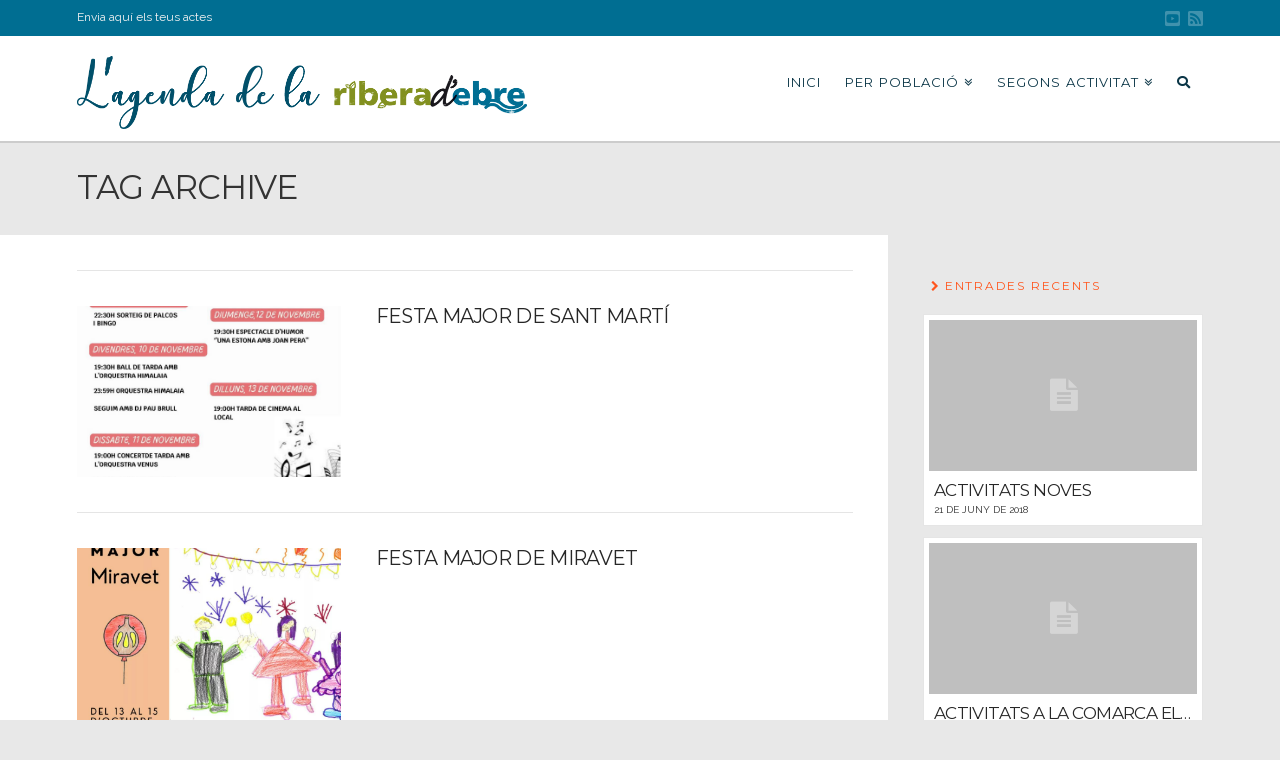

--- FILE ---
content_type: text/html; charset=UTF-8
request_url: https://agenda.riberaebre.org/tag/festa-major/
body_size: 22697
content:
<!DOCTYPE html>
<html class="no-js" lang="ca">
<head>
<meta charset="UTF-8">
<meta name="viewport" content="width=device-width, initial-scale=1.0">
<link rel="pingback" href="https://agenda.riberaebre.org/xmlrpc.php">
<title>festa major | Agenda Comarcal</title>
<meta name='robots' content='max-image-preview:large' />
<link rel='dns-prefetch' href='//fonts.googleapis.com' />
<link rel="alternate" type="application/rss+xml" title="Agenda Comarcal &raquo; Canal d&#039;informació" href="https://agenda.riberaebre.org/feed/" />
<link rel="alternate" type="application/rss+xml" title="Agenda Comarcal &raquo; Canal dels comentaris" href="https://agenda.riberaebre.org/comments/feed/" />
<meta property="og:site_name" content="Agenda Comarcal"><meta property="og:title" content="Festa Major de Sant Martí"><meta property="og:description" content="Consell Comarcal de la Ribera d&#039;Ebre"><meta property="og:image" content="https://agenda.riberaebre.org/wp-content/uploads/2023/11/Captura-15.png"><meta property="og:url" content="https://agenda.riberaebre.org/agenda/festa-major-de-sant-marti/"><meta property="og:type" content="website"><link rel="alternate" type="application/rss+xml" title="Agenda Comarcal &raquo; festa major Canal de les etiquetes" href="https://agenda.riberaebre.org/tag/festa-major/feed/" />
		<!-- This site uses the Google Analytics by ExactMetrics plugin v7.15.3 - Using Analytics tracking - https://www.exactmetrics.com/ -->
							<script src="//www.googletagmanager.com/gtag/js?id=UA-122723073-1"  data-cfasync="false" data-wpfc-render="false" type="text/javascript" async></script>
			<script data-cfasync="false" data-wpfc-render="false" type="text/javascript">
				var em_version = '7.15.3';
				var em_track_user = true;
				var em_no_track_reason = '';
				
								var disableStrs = [
															'ga-disable-UA-122723073-1',
									];

				/* Function to detect opted out users */
				function __gtagTrackerIsOptedOut() {
					for (var index = 0; index < disableStrs.length; index++) {
						if (document.cookie.indexOf(disableStrs[index] + '=true') > -1) {
							return true;
						}
					}

					return false;
				}

				/* Disable tracking if the opt-out cookie exists. */
				if (__gtagTrackerIsOptedOut()) {
					for (var index = 0; index < disableStrs.length; index++) {
						window[disableStrs[index]] = true;
					}
				}

				/* Opt-out function */
				function __gtagTrackerOptout() {
					for (var index = 0; index < disableStrs.length; index++) {
						document.cookie = disableStrs[index] + '=true; expires=Thu, 31 Dec 2099 23:59:59 UTC; path=/';
						window[disableStrs[index]] = true;
					}
				}

				if ('undefined' === typeof gaOptout) {
					function gaOptout() {
						__gtagTrackerOptout();
					}
				}
								window.dataLayer = window.dataLayer || [];

				window.ExactMetricsDualTracker = {
					helpers: {},
					trackers: {},
				};
				if (em_track_user) {
					function __gtagDataLayer() {
						dataLayer.push(arguments);
					}

					function __gtagTracker(type, name, parameters) {
						if (!parameters) {
							parameters = {};
						}

						if (parameters.send_to) {
							__gtagDataLayer.apply(null, arguments);
							return;
						}

						if (type === 'event') {
							
														parameters.send_to = exactmetrics_frontend.ua;
							__gtagDataLayer(type, name, parameters);
													} else {
							__gtagDataLayer.apply(null, arguments);
						}
					}

					__gtagTracker('js', new Date());
					__gtagTracker('set', {
						'developer_id.dNDMyYj': true,
											});
															__gtagTracker('config', 'UA-122723073-1', {"forceSSL":"true"} );
										window.gtag = __gtagTracker;										(function () {
						/* https://developers.google.com/analytics/devguides/collection/analyticsjs/ */
						/* ga and __gaTracker compatibility shim. */
						var noopfn = function () {
							return null;
						};
						var newtracker = function () {
							return new Tracker();
						};
						var Tracker = function () {
							return null;
						};
						var p = Tracker.prototype;
						p.get = noopfn;
						p.set = noopfn;
						p.send = function () {
							var args = Array.prototype.slice.call(arguments);
							args.unshift('send');
							__gaTracker.apply(null, args);
						};
						var __gaTracker = function () {
							var len = arguments.length;
							if (len === 0) {
								return;
							}
							var f = arguments[len - 1];
							if (typeof f !== 'object' || f === null || typeof f.hitCallback !== 'function') {
								if ('send' === arguments[0]) {
									var hitConverted, hitObject = false, action;
									if ('event' === arguments[1]) {
										if ('undefined' !== typeof arguments[3]) {
											hitObject = {
												'eventAction': arguments[3],
												'eventCategory': arguments[2],
												'eventLabel': arguments[4],
												'value': arguments[5] ? arguments[5] : 1,
											}
										}
									}
									if ('pageview' === arguments[1]) {
										if ('undefined' !== typeof arguments[2]) {
											hitObject = {
												'eventAction': 'page_view',
												'page_path': arguments[2],
											}
										}
									}
									if (typeof arguments[2] === 'object') {
										hitObject = arguments[2];
									}
									if (typeof arguments[5] === 'object') {
										Object.assign(hitObject, arguments[5]);
									}
									if ('undefined' !== typeof arguments[1].hitType) {
										hitObject = arguments[1];
										if ('pageview' === hitObject.hitType) {
											hitObject.eventAction = 'page_view';
										}
									}
									if (hitObject) {
										action = 'timing' === arguments[1].hitType ? 'timing_complete' : hitObject.eventAction;
										hitConverted = mapArgs(hitObject);
										__gtagTracker('event', action, hitConverted);
									}
								}
								return;
							}

							function mapArgs(args) {
								var arg, hit = {};
								var gaMap = {
									'eventCategory': 'event_category',
									'eventAction': 'event_action',
									'eventLabel': 'event_label',
									'eventValue': 'event_value',
									'nonInteraction': 'non_interaction',
									'timingCategory': 'event_category',
									'timingVar': 'name',
									'timingValue': 'value',
									'timingLabel': 'event_label',
									'page': 'page_path',
									'location': 'page_location',
									'title': 'page_title',
								};
								for (arg in args) {
																		if (!(!args.hasOwnProperty(arg) || !gaMap.hasOwnProperty(arg))) {
										hit[gaMap[arg]] = args[arg];
									} else {
										hit[arg] = args[arg];
									}
								}
								return hit;
							}

							try {
								f.hitCallback();
							} catch (ex) {
							}
						};
						__gaTracker.create = newtracker;
						__gaTracker.getByName = newtracker;
						__gaTracker.getAll = function () {
							return [];
						};
						__gaTracker.remove = noopfn;
						__gaTracker.loaded = true;
						window['__gaTracker'] = __gaTracker;
					})();
									} else {
										console.log("");
					(function () {
						function __gtagTracker() {
							return null;
						}

						window['__gtagTracker'] = __gtagTracker;
						window['gtag'] = __gtagTracker;
					})();
									}
			</script>
				<!-- / Google Analytics by ExactMetrics -->
		<script type="text/javascript">
window._wpemojiSettings = {"baseUrl":"https:\/\/s.w.org\/images\/core\/emoji\/14.0.0\/72x72\/","ext":".png","svgUrl":"https:\/\/s.w.org\/images\/core\/emoji\/14.0.0\/svg\/","svgExt":".svg","source":{"concatemoji":"https:\/\/agenda.riberaebre.org\/wp-includes\/js\/wp-emoji-release.min.js?ver=6.2.8"}};
/*! This file is auto-generated */
!function(e,a,t){var n,r,o,i=a.createElement("canvas"),p=i.getContext&&i.getContext("2d");function s(e,t){p.clearRect(0,0,i.width,i.height),p.fillText(e,0,0);e=i.toDataURL();return p.clearRect(0,0,i.width,i.height),p.fillText(t,0,0),e===i.toDataURL()}function c(e){var t=a.createElement("script");t.src=e,t.defer=t.type="text/javascript",a.getElementsByTagName("head")[0].appendChild(t)}for(o=Array("flag","emoji"),t.supports={everything:!0,everythingExceptFlag:!0},r=0;r<o.length;r++)t.supports[o[r]]=function(e){if(p&&p.fillText)switch(p.textBaseline="top",p.font="600 32px Arial",e){case"flag":return s("\ud83c\udff3\ufe0f\u200d\u26a7\ufe0f","\ud83c\udff3\ufe0f\u200b\u26a7\ufe0f")?!1:!s("\ud83c\uddfa\ud83c\uddf3","\ud83c\uddfa\u200b\ud83c\uddf3")&&!s("\ud83c\udff4\udb40\udc67\udb40\udc62\udb40\udc65\udb40\udc6e\udb40\udc67\udb40\udc7f","\ud83c\udff4\u200b\udb40\udc67\u200b\udb40\udc62\u200b\udb40\udc65\u200b\udb40\udc6e\u200b\udb40\udc67\u200b\udb40\udc7f");case"emoji":return!s("\ud83e\udef1\ud83c\udffb\u200d\ud83e\udef2\ud83c\udfff","\ud83e\udef1\ud83c\udffb\u200b\ud83e\udef2\ud83c\udfff")}return!1}(o[r]),t.supports.everything=t.supports.everything&&t.supports[o[r]],"flag"!==o[r]&&(t.supports.everythingExceptFlag=t.supports.everythingExceptFlag&&t.supports[o[r]]);t.supports.everythingExceptFlag=t.supports.everythingExceptFlag&&!t.supports.flag,t.DOMReady=!1,t.readyCallback=function(){t.DOMReady=!0},t.supports.everything||(n=function(){t.readyCallback()},a.addEventListener?(a.addEventListener("DOMContentLoaded",n,!1),e.addEventListener("load",n,!1)):(e.attachEvent("onload",n),a.attachEvent("onreadystatechange",function(){"complete"===a.readyState&&t.readyCallback()})),(e=t.source||{}).concatemoji?c(e.concatemoji):e.wpemoji&&e.twemoji&&(c(e.twemoji),c(e.wpemoji)))}(window,document,window._wpemojiSettings);
</script>
<style type="text/css">
img.wp-smiley,
img.emoji {
	display: inline !important;
	border: none !important;
	box-shadow: none !important;
	height: 1em !important;
	width: 1em !important;
	margin: 0 0.07em !important;
	vertical-align: -0.1em !important;
	background: none !important;
	padding: 0 !important;
}
</style>
	<link rel='stylesheet' id='mec-select2-style-css' href='https://agenda.riberaebre.org/wp-content/plugins/modern-events-calendar/assets/packages/select2/select2.min.css?ver=6.6.1' type='text/css' media='all' />
<link rel='stylesheet' id='mec-font-icons-css' href='https://agenda.riberaebre.org/wp-content/plugins/modern-events-calendar/assets/css/iconfonts.css?ver=6.2.8' type='text/css' media='all' />
<link rel='stylesheet' id='mec-frontend-style-css' href='https://agenda.riberaebre.org/wp-content/plugins/modern-events-calendar/assets/css/frontend.min.css?ver=6.6.1' type='text/css' media='all' />
<link rel='stylesheet' id='mec-tooltip-style-css' href='https://agenda.riberaebre.org/wp-content/plugins/modern-events-calendar/assets/packages/tooltip/tooltip.css?ver=6.2.8' type='text/css' media='all' />
<link rel='stylesheet' id='mec-tooltip-shadow-style-css' href='https://agenda.riberaebre.org/wp-content/plugins/modern-events-calendar/assets/packages/tooltip/tooltipster-sideTip-shadow.min.css?ver=6.2.8' type='text/css' media='all' />
<link rel='stylesheet' id='featherlight-css' href='https://agenda.riberaebre.org/wp-content/plugins/modern-events-calendar/assets/packages/featherlight/featherlight.css?ver=6.2.8' type='text/css' media='all' />
<link rel='stylesheet' id='mec-google-fonts-css' href='//fonts.googleapis.com/css?family=Montserrat%3A400%2C700%7CRoboto%3A100%2C300%2C400%2C700&#038;ver=6.2.8' type='text/css' media='all' />
<link rel='stylesheet' id='mec-lity-style-css' href='https://agenda.riberaebre.org/wp-content/plugins/modern-events-calendar/assets/packages/lity/lity.min.css?ver=6.2.8' type='text/css' media='all' />
<link rel='stylesheet' id='mec-general-calendar-style-css' href='https://agenda.riberaebre.org/wp-content/plugins/modern-events-calendar/assets/css/mec-general-calendar.css?ver=6.2.8' type='text/css' media='all' />
<link rel='stylesheet' id='wp-block-library-css' href='https://agenda.riberaebre.org/wp-includes/css/dist/block-library/style.min.css?ver=6.2.8' type='text/css' media='all' />
<style id='wp-block-library-theme-inline-css' type='text/css'>
.wp-block-audio figcaption{color:#555;font-size:13px;text-align:center}.is-dark-theme .wp-block-audio figcaption{color:hsla(0,0%,100%,.65)}.wp-block-audio{margin:0 0 1em}.wp-block-code{border:1px solid #ccc;border-radius:4px;font-family:Menlo,Consolas,monaco,monospace;padding:.8em 1em}.wp-block-embed figcaption{color:#555;font-size:13px;text-align:center}.is-dark-theme .wp-block-embed figcaption{color:hsla(0,0%,100%,.65)}.wp-block-embed{margin:0 0 1em}.blocks-gallery-caption{color:#555;font-size:13px;text-align:center}.is-dark-theme .blocks-gallery-caption{color:hsla(0,0%,100%,.65)}.wp-block-image figcaption{color:#555;font-size:13px;text-align:center}.is-dark-theme .wp-block-image figcaption{color:hsla(0,0%,100%,.65)}.wp-block-image{margin:0 0 1em}.wp-block-pullquote{border-bottom:4px solid;border-top:4px solid;color:currentColor;margin-bottom:1.75em}.wp-block-pullquote cite,.wp-block-pullquote footer,.wp-block-pullquote__citation{color:currentColor;font-size:.8125em;font-style:normal;text-transform:uppercase}.wp-block-quote{border-left:.25em solid;margin:0 0 1.75em;padding-left:1em}.wp-block-quote cite,.wp-block-quote footer{color:currentColor;font-size:.8125em;font-style:normal;position:relative}.wp-block-quote.has-text-align-right{border-left:none;border-right:.25em solid;padding-left:0;padding-right:1em}.wp-block-quote.has-text-align-center{border:none;padding-left:0}.wp-block-quote.is-large,.wp-block-quote.is-style-large,.wp-block-quote.is-style-plain{border:none}.wp-block-search .wp-block-search__label{font-weight:700}.wp-block-search__button{border:1px solid #ccc;padding:.375em .625em}:where(.wp-block-group.has-background){padding:1.25em 2.375em}.wp-block-separator.has-css-opacity{opacity:.4}.wp-block-separator{border:none;border-bottom:2px solid;margin-left:auto;margin-right:auto}.wp-block-separator.has-alpha-channel-opacity{opacity:1}.wp-block-separator:not(.is-style-wide):not(.is-style-dots){width:100px}.wp-block-separator.has-background:not(.is-style-dots){border-bottom:none;height:1px}.wp-block-separator.has-background:not(.is-style-wide):not(.is-style-dots){height:2px}.wp-block-table{margin:0 0 1em}.wp-block-table td,.wp-block-table th{word-break:normal}.wp-block-table figcaption{color:#555;font-size:13px;text-align:center}.is-dark-theme .wp-block-table figcaption{color:hsla(0,0%,100%,.65)}.wp-block-video figcaption{color:#555;font-size:13px;text-align:center}.is-dark-theme .wp-block-video figcaption{color:hsla(0,0%,100%,.65)}.wp-block-video{margin:0 0 1em}.wp-block-template-part.has-background{margin-bottom:0;margin-top:0;padding:1.25em 2.375em}
</style>
<link rel='stylesheet' id='classic-theme-styles-css' href='https://agenda.riberaebre.org/wp-includes/css/classic-themes.min.css?ver=6.2.8' type='text/css' media='all' />
<style id='global-styles-inline-css' type='text/css'>
body{--wp--preset--color--black: #000000;--wp--preset--color--cyan-bluish-gray: #abb8c3;--wp--preset--color--white: #ffffff;--wp--preset--color--pale-pink: #f78da7;--wp--preset--color--vivid-red: #cf2e2e;--wp--preset--color--luminous-vivid-orange: #ff6900;--wp--preset--color--luminous-vivid-amber: #fcb900;--wp--preset--color--light-green-cyan: #7bdcb5;--wp--preset--color--vivid-green-cyan: #00d084;--wp--preset--color--pale-cyan-blue: #8ed1fc;--wp--preset--color--vivid-cyan-blue: #0693e3;--wp--preset--color--vivid-purple: #9b51e0;--wp--preset--gradient--vivid-cyan-blue-to-vivid-purple: linear-gradient(135deg,rgba(6,147,227,1) 0%,rgb(155,81,224) 100%);--wp--preset--gradient--light-green-cyan-to-vivid-green-cyan: linear-gradient(135deg,rgb(122,220,180) 0%,rgb(0,208,130) 100%);--wp--preset--gradient--luminous-vivid-amber-to-luminous-vivid-orange: linear-gradient(135deg,rgba(252,185,0,1) 0%,rgba(255,105,0,1) 100%);--wp--preset--gradient--luminous-vivid-orange-to-vivid-red: linear-gradient(135deg,rgba(255,105,0,1) 0%,rgb(207,46,46) 100%);--wp--preset--gradient--very-light-gray-to-cyan-bluish-gray: linear-gradient(135deg,rgb(238,238,238) 0%,rgb(169,184,195) 100%);--wp--preset--gradient--cool-to-warm-spectrum: linear-gradient(135deg,rgb(74,234,220) 0%,rgb(151,120,209) 20%,rgb(207,42,186) 40%,rgb(238,44,130) 60%,rgb(251,105,98) 80%,rgb(254,248,76) 100%);--wp--preset--gradient--blush-light-purple: linear-gradient(135deg,rgb(255,206,236) 0%,rgb(152,150,240) 100%);--wp--preset--gradient--blush-bordeaux: linear-gradient(135deg,rgb(254,205,165) 0%,rgb(254,45,45) 50%,rgb(107,0,62) 100%);--wp--preset--gradient--luminous-dusk: linear-gradient(135deg,rgb(255,203,112) 0%,rgb(199,81,192) 50%,rgb(65,88,208) 100%);--wp--preset--gradient--pale-ocean: linear-gradient(135deg,rgb(255,245,203) 0%,rgb(182,227,212) 50%,rgb(51,167,181) 100%);--wp--preset--gradient--electric-grass: linear-gradient(135deg,rgb(202,248,128) 0%,rgb(113,206,126) 100%);--wp--preset--gradient--midnight: linear-gradient(135deg,rgb(2,3,129) 0%,rgb(40,116,252) 100%);--wp--preset--duotone--dark-grayscale: url('#wp-duotone-dark-grayscale');--wp--preset--duotone--grayscale: url('#wp-duotone-grayscale');--wp--preset--duotone--purple-yellow: url('#wp-duotone-purple-yellow');--wp--preset--duotone--blue-red: url('#wp-duotone-blue-red');--wp--preset--duotone--midnight: url('#wp-duotone-midnight');--wp--preset--duotone--magenta-yellow: url('#wp-duotone-magenta-yellow');--wp--preset--duotone--purple-green: url('#wp-duotone-purple-green');--wp--preset--duotone--blue-orange: url('#wp-duotone-blue-orange');--wp--preset--font-size--small: 13px;--wp--preset--font-size--medium: 20px;--wp--preset--font-size--large: 36px;--wp--preset--font-size--x-large: 42px;--wp--preset--spacing--20: 0.44rem;--wp--preset--spacing--30: 0.67rem;--wp--preset--spacing--40: 1rem;--wp--preset--spacing--50: 1.5rem;--wp--preset--spacing--60: 2.25rem;--wp--preset--spacing--70: 3.38rem;--wp--preset--spacing--80: 5.06rem;--wp--preset--shadow--natural: 6px 6px 9px rgba(0, 0, 0, 0.2);--wp--preset--shadow--deep: 12px 12px 50px rgba(0, 0, 0, 0.4);--wp--preset--shadow--sharp: 6px 6px 0px rgba(0, 0, 0, 0.2);--wp--preset--shadow--outlined: 6px 6px 0px -3px rgba(255, 255, 255, 1), 6px 6px rgba(0, 0, 0, 1);--wp--preset--shadow--crisp: 6px 6px 0px rgba(0, 0, 0, 1);}:where(.is-layout-flex){gap: 0.5em;}body .is-layout-flow > .alignleft{float: left;margin-inline-start: 0;margin-inline-end: 2em;}body .is-layout-flow > .alignright{float: right;margin-inline-start: 2em;margin-inline-end: 0;}body .is-layout-flow > .aligncenter{margin-left: auto !important;margin-right: auto !important;}body .is-layout-constrained > .alignleft{float: left;margin-inline-start: 0;margin-inline-end: 2em;}body .is-layout-constrained > .alignright{float: right;margin-inline-start: 2em;margin-inline-end: 0;}body .is-layout-constrained > .aligncenter{margin-left: auto !important;margin-right: auto !important;}body .is-layout-constrained > :where(:not(.alignleft):not(.alignright):not(.alignfull)){max-width: var(--wp--style--global--content-size);margin-left: auto !important;margin-right: auto !important;}body .is-layout-constrained > .alignwide{max-width: var(--wp--style--global--wide-size);}body .is-layout-flex{display: flex;}body .is-layout-flex{flex-wrap: wrap;align-items: center;}body .is-layout-flex > *{margin: 0;}:where(.wp-block-columns.is-layout-flex){gap: 2em;}.has-black-color{color: var(--wp--preset--color--black) !important;}.has-cyan-bluish-gray-color{color: var(--wp--preset--color--cyan-bluish-gray) !important;}.has-white-color{color: var(--wp--preset--color--white) !important;}.has-pale-pink-color{color: var(--wp--preset--color--pale-pink) !important;}.has-vivid-red-color{color: var(--wp--preset--color--vivid-red) !important;}.has-luminous-vivid-orange-color{color: var(--wp--preset--color--luminous-vivid-orange) !important;}.has-luminous-vivid-amber-color{color: var(--wp--preset--color--luminous-vivid-amber) !important;}.has-light-green-cyan-color{color: var(--wp--preset--color--light-green-cyan) !important;}.has-vivid-green-cyan-color{color: var(--wp--preset--color--vivid-green-cyan) !important;}.has-pale-cyan-blue-color{color: var(--wp--preset--color--pale-cyan-blue) !important;}.has-vivid-cyan-blue-color{color: var(--wp--preset--color--vivid-cyan-blue) !important;}.has-vivid-purple-color{color: var(--wp--preset--color--vivid-purple) !important;}.has-black-background-color{background-color: var(--wp--preset--color--black) !important;}.has-cyan-bluish-gray-background-color{background-color: var(--wp--preset--color--cyan-bluish-gray) !important;}.has-white-background-color{background-color: var(--wp--preset--color--white) !important;}.has-pale-pink-background-color{background-color: var(--wp--preset--color--pale-pink) !important;}.has-vivid-red-background-color{background-color: var(--wp--preset--color--vivid-red) !important;}.has-luminous-vivid-orange-background-color{background-color: var(--wp--preset--color--luminous-vivid-orange) !important;}.has-luminous-vivid-amber-background-color{background-color: var(--wp--preset--color--luminous-vivid-amber) !important;}.has-light-green-cyan-background-color{background-color: var(--wp--preset--color--light-green-cyan) !important;}.has-vivid-green-cyan-background-color{background-color: var(--wp--preset--color--vivid-green-cyan) !important;}.has-pale-cyan-blue-background-color{background-color: var(--wp--preset--color--pale-cyan-blue) !important;}.has-vivid-cyan-blue-background-color{background-color: var(--wp--preset--color--vivid-cyan-blue) !important;}.has-vivid-purple-background-color{background-color: var(--wp--preset--color--vivid-purple) !important;}.has-black-border-color{border-color: var(--wp--preset--color--black) !important;}.has-cyan-bluish-gray-border-color{border-color: var(--wp--preset--color--cyan-bluish-gray) !important;}.has-white-border-color{border-color: var(--wp--preset--color--white) !important;}.has-pale-pink-border-color{border-color: var(--wp--preset--color--pale-pink) !important;}.has-vivid-red-border-color{border-color: var(--wp--preset--color--vivid-red) !important;}.has-luminous-vivid-orange-border-color{border-color: var(--wp--preset--color--luminous-vivid-orange) !important;}.has-luminous-vivid-amber-border-color{border-color: var(--wp--preset--color--luminous-vivid-amber) !important;}.has-light-green-cyan-border-color{border-color: var(--wp--preset--color--light-green-cyan) !important;}.has-vivid-green-cyan-border-color{border-color: var(--wp--preset--color--vivid-green-cyan) !important;}.has-pale-cyan-blue-border-color{border-color: var(--wp--preset--color--pale-cyan-blue) !important;}.has-vivid-cyan-blue-border-color{border-color: var(--wp--preset--color--vivid-cyan-blue) !important;}.has-vivid-purple-border-color{border-color: var(--wp--preset--color--vivid-purple) !important;}.has-vivid-cyan-blue-to-vivid-purple-gradient-background{background: var(--wp--preset--gradient--vivid-cyan-blue-to-vivid-purple) !important;}.has-light-green-cyan-to-vivid-green-cyan-gradient-background{background: var(--wp--preset--gradient--light-green-cyan-to-vivid-green-cyan) !important;}.has-luminous-vivid-amber-to-luminous-vivid-orange-gradient-background{background: var(--wp--preset--gradient--luminous-vivid-amber-to-luminous-vivid-orange) !important;}.has-luminous-vivid-orange-to-vivid-red-gradient-background{background: var(--wp--preset--gradient--luminous-vivid-orange-to-vivid-red) !important;}.has-very-light-gray-to-cyan-bluish-gray-gradient-background{background: var(--wp--preset--gradient--very-light-gray-to-cyan-bluish-gray) !important;}.has-cool-to-warm-spectrum-gradient-background{background: var(--wp--preset--gradient--cool-to-warm-spectrum) !important;}.has-blush-light-purple-gradient-background{background: var(--wp--preset--gradient--blush-light-purple) !important;}.has-blush-bordeaux-gradient-background{background: var(--wp--preset--gradient--blush-bordeaux) !important;}.has-luminous-dusk-gradient-background{background: var(--wp--preset--gradient--luminous-dusk) !important;}.has-pale-ocean-gradient-background{background: var(--wp--preset--gradient--pale-ocean) !important;}.has-electric-grass-gradient-background{background: var(--wp--preset--gradient--electric-grass) !important;}.has-midnight-gradient-background{background: var(--wp--preset--gradient--midnight) !important;}.has-small-font-size{font-size: var(--wp--preset--font-size--small) !important;}.has-medium-font-size{font-size: var(--wp--preset--font-size--medium) !important;}.has-large-font-size{font-size: var(--wp--preset--font-size--large) !important;}.has-x-large-font-size{font-size: var(--wp--preset--font-size--x-large) !important;}
.wp-block-navigation a:where(:not(.wp-element-button)){color: inherit;}
:where(.wp-block-columns.is-layout-flex){gap: 2em;}
.wp-block-pullquote{font-size: 1.5em;line-height: 1.6;}
</style>
<link rel='stylesheet' id='x-stack-css' href='https://agenda.riberaebre.org/wp-content/themes/x/framework/dist/css/site/stacks/ethos.css?ver=10.2.4' type='text/css' media='all' />
<style id='cs-inline-css' type='text/css'>
 :root{--x-root-background-color:#ffffff;--x-container-width:calc(100% - 2rem);--x-container-max-width:64rem;--x-a-color:#0073e6;--x-a-text-decoration:none solid auto #0073e6;--x-a-text-underline-offset:0.085em;--x-a-int-color:rgba(0,115,230,0.88);--x-a-int-text-decoration-color:rgba(0,115,230,0.88);--x-root-color:#000000;--x-root-font-family:"Helvetica Neue",Helvetica,Arial,sans-serif;--x-root-font-size:18px;--x-root-font-style:normal;--x-root-font-weight:400;--x-root-letter-spacing:0em;--x-root-line-height:1.6;--x-h1-color:#000000;--x-h1-font-family:inherit;--x-h1-font-size:3.815em;--x-h1-font-style:inherit;--x-h1-font-weight:inherit;--x-h1-letter-spacing:inherit;--x-h1-line-height:1.115;--x-h1-text-transform:inherit;--x-h2-color:#000000;--x-h2-font-family:inherit;--x-h2-font-size:3.052em;--x-h2-font-style:inherit;--x-h2-font-weight:inherit;--x-h2-letter-spacing:inherit;--x-h2-line-height:1.125;--x-h2-text-transform:inherit;--x-h3-color:#000000;--x-h3-font-family:inherit;--x-h3-font-size:2.441em;--x-h3-font-style:inherit;--x-h3-font-weight:inherit;--x-h3-letter-spacing:inherit;--x-h3-line-height:1.15;--x-h3-text-transform:inherit;--x-h4-color:#000000;--x-h4-font-family:inherit;--x-h4-font-size:1.953em;--x-h4-font-style:inherit;--x-h4-font-weight:inherit;--x-h4-letter-spacing:inherit;--x-h4-line-height:1.2;--x-h4-text-transform:inherit;--x-h5-color:#000000;--x-h5-font-family:inherit;--x-h5-font-size:1.563em;--x-h5-font-style:inherit;--x-h5-font-weight:inherit;--x-h5-letter-spacing:inherit;--x-h5-line-height:1.25;--x-h5-text-transform:inherit;--x-h6-color:#000000;--x-h6-font-family:inherit;--x-h6-font-size:1.25em;--x-h6-font-style:inherit;--x-h6-font-weight:inherit;--x-h6-letter-spacing:inherit;--x-h6-line-height:1.265;--x-h6-text-transform:inherit;--x-label-color:#000000;--x-label-font-family:inherit;--x-label-font-size:0.8em;--x-label-font-style:inherit;--x-label-font-weight:bold;--x-label-letter-spacing:inherit;--x-label-line-height:1.285;--x-label-text-transform:inherit;--x-content-copy-spacing:1.25rem;--x-content-h-margin-top:calc(1rem + 1.25em);--x-content-h-margin-bottom:1rem;--x-content-ol-padding-inline-start:1.25em;--x-content-ul-padding-inline-start:1em;--x-content-li-spacing:0.262em;--x-content-media-spacing:2.441rem;--x-input-background-color:#ffffff;--x-input-int-background-color:#ffffff;--x-input-color:#000000;--x-input-int-color:#0073e6;--x-input-font-family:inherit;--x-input-font-size:1em;--x-input-font-style:inherit;--x-input-font-weight:inherit;--x-input-letter-spacing:0em;--x-input-line-height:1.4;--x-input-text-align:inherit;--x-input-text-transform:inherit;--x-placeholder-opacity:0.33;--x-placeholder-int-opacity:0.55;--x-input-outline-width:4px;--x-input-outline-color:rgba(0,115,230,0.16);--x-input-padding-x:0.8em;--x-input-padding-y-extra:0.5em;--x-input-border-width:1px;--x-input-border-style:solid;--x-input-border-radius:2px;--x-input-border-color:#000000;--x-input-int-border-color:#0073e6;--x-input-box-shadow:0em 0.25em 0.65em 0em rgba(0,0,0,0.03);--x-input-int-box-shadow:0em 0.25em 0.65em 0em rgba(0,115,230,0.11);--x-select-indicator-image:url("data:image/svg+xml,%3Csvg xmlns='http://www.w3.org/2000/svg' viewBox='0 0 16 16'%3E%3Ctitle%3Eselect-84%3C/title%3E%3Cg fill='rgba(0,0,0,0.27)'%3E%3Cpath d='M7.4,1.2l-5,4l1.2,1.6L8,3.3l4.4,3.5l1.2-1.6l-5-4C8.3,0.9,7.7,0.9,7.4,1.2z'%3E%3C/path%3E %3Cpath d='M8,12.7L3.6,9.2l-1.2,1.6l5,4C7.6,14.9,7.8,15,8,15s0.4-0.1,0.6-0.2l5-4l-1.2-1.6L8,12.7z'%3E%3C/path%3E%3C/g%3E%3C/svg%3E");--x-select-indicator-hover-image:url("data:image/svg+xml,%3Csvg xmlns='http://www.w3.org/2000/svg' viewBox='0 0 16 16'%3E%3Ctitle%3Eselect-84%3C/title%3E%3Cg fill='rgba(0,0,0,0.27)'%3E%3Cpath d='M7.4,1.2l-5,4l1.2,1.6L8,3.3l4.4,3.5l1.2-1.6l-5-4C8.3,0.9,7.7,0.9,7.4,1.2z'%3E%3C/path%3E %3Cpath d='M8,12.7L3.6,9.2l-1.2,1.6l5,4C7.6,14.9,7.8,15,8,15s0.4-0.1,0.6-0.2l5-4l-1.2-1.6L8,12.7z'%3E%3C/path%3E%3C/g%3E%3C/svg%3E");--x-select-indicator-focus-image:url("data:image/svg+xml,%3Csvg xmlns='http://www.w3.org/2000/svg' viewBox='0 0 16 16'%3E%3Ctitle%3Eselect-84%3C/title%3E%3Cg fill='rgba(0,115,230,1)'%3E%3Cpath d='M7.4,1.2l-5,4l1.2,1.6L8,3.3l4.4,3.5l1.2-1.6l-5-4C8.3,0.9,7.7,0.9,7.4,1.2z'%3E%3C/path%3E %3Cpath d='M8,12.7L3.6,9.2l-1.2,1.6l5,4C7.6,14.9,7.8,15,8,15s0.4-0.1,0.6-0.2l5-4l-1.2-1.6L8,12.7z'%3E%3C/path%3E%3C/g%3E%3C/svg%3E");--x-select-indicator-size:1em;--x-select-indicator-spacing-x:0px;--x-date-indicator-image:url("data:image/svg+xml,%3Csvg xmlns='http://www.w3.org/2000/svg' viewBox='0 0 16 16'%3E%3Ctitle%3Eevent-confirm%3C/title%3E%3Cg fill='rgba(0,0,0,0.27)'%3E%3Cpath d='M11,16a1,1,0,0,1-.707-.293l-2-2,1.414-1.414L11,13.586l3.293-3.293,1.414,1.414-4,4A1,1,0,0,1,11,16Z'%3E%3C/path%3E %3Cpath d='M7,14H2V5H14V9h2V3a1,1,0,0,0-1-1H13V0H11V2H9V0H7V2H5V0H3V2H1A1,1,0,0,0,0,3V15a1,1,0,0,0,1,1H7Z'%3E%3C/path%3E%3C/g%3E%3C/svg%3E");--x-date-indicator-hover-image:url("data:image/svg+xml,%3Csvg xmlns='http://www.w3.org/2000/svg' viewBox='0 0 16 16'%3E%3Ctitle%3Eevent-confirm%3C/title%3E%3Cg fill='rgba(0,0,0,0.27)'%3E%3Cpath d='M11,16a1,1,0,0,1-.707-.293l-2-2,1.414-1.414L11,13.586l3.293-3.293,1.414,1.414-4,4A1,1,0,0,1,11,16Z'%3E%3C/path%3E %3Cpath d='M7,14H2V5H14V9h2V3a1,1,0,0,0-1-1H13V0H11V2H9V0H7V2H5V0H3V2H1A1,1,0,0,0,0,3V15a1,1,0,0,0,1,1H7Z'%3E%3C/path%3E%3C/g%3E%3C/svg%3E");--x-date-indicator-focus-image:url("data:image/svg+xml,%3Csvg xmlns='http://www.w3.org/2000/svg' viewBox='0 0 16 16'%3E%3Ctitle%3Eevent-confirm%3C/title%3E%3Cg fill='rgba(0,115,230,1)'%3E%3Cpath d='M11,16a1,1,0,0,1-.707-.293l-2-2,1.414-1.414L11,13.586l3.293-3.293,1.414,1.414-4,4A1,1,0,0,1,11,16Z'%3E%3C/path%3E %3Cpath d='M7,14H2V5H14V9h2V3a1,1,0,0,0-1-1H13V0H11V2H9V0H7V2H5V0H3V2H1A1,1,0,0,0,0,3V15a1,1,0,0,0,1,1H7Z'%3E%3C/path%3E%3C/g%3E%3C/svg%3E");--x-date-indicator-size:1em;--x-date-indicator-spacing-x:0px;--x-time-indicator-image:url("data:image/svg+xml,%3Csvg xmlns='http://www.w3.org/2000/svg' viewBox='0 0 16 16'%3E%3Ctitle%3Ewatch-2%3C/title%3E%3Cg fill='rgba(0,0,0,0.27)'%3E%3Cpath d='M14,8c0-1.8-0.8-3.4-2-4.5V1c0-0.6-0.4-1-1-1H5C4.4,0,4,0.4,4,1v2.5C2.8,4.6,2,6.2,2,8s0.8,3.4,2,4.5V15 c0,0.6,0.4,1,1,1h6c0.6,0,1-0.4,1-1v-2.5C13.2,11.4,14,9.8,14,8z M8,12c-2.2,0-4-1.8-4-4s1.8-4,4-4s4,1.8,4,4S10.2,12,8,12z'%3E%3C/path%3E%3C/g%3E%3C/svg%3E");--x-time-indicator-hover-image:url("data:image/svg+xml,%3Csvg xmlns='http://www.w3.org/2000/svg' viewBox='0 0 16 16'%3E%3Ctitle%3Ewatch-2%3C/title%3E%3Cg fill='rgba(0,0,0,0.27)'%3E%3Cpath d='M14,8c0-1.8-0.8-3.4-2-4.5V1c0-0.6-0.4-1-1-1H5C4.4,0,4,0.4,4,1v2.5C2.8,4.6,2,6.2,2,8s0.8,3.4,2,4.5V15 c0,0.6,0.4,1,1,1h6c0.6,0,1-0.4,1-1v-2.5C13.2,11.4,14,9.8,14,8z M8,12c-2.2,0-4-1.8-4-4s1.8-4,4-4s4,1.8,4,4S10.2,12,8,12z'%3E%3C/path%3E%3C/g%3E%3C/svg%3E");--x-time-indicator-focus-image:url("data:image/svg+xml,%3Csvg xmlns='http://www.w3.org/2000/svg' viewBox='0 0 16 16'%3E%3Ctitle%3Ewatch-2%3C/title%3E%3Cg fill='rgba(0,115,230,1)'%3E%3Cpath d='M14,8c0-1.8-0.8-3.4-2-4.5V1c0-0.6-0.4-1-1-1H5C4.4,0,4,0.4,4,1v2.5C2.8,4.6,2,6.2,2,8s0.8,3.4,2,4.5V15 c0,0.6,0.4,1,1,1h6c0.6,0,1-0.4,1-1v-2.5C13.2,11.4,14,9.8,14,8z M8,12c-2.2,0-4-1.8-4-4s1.8-4,4-4s4,1.8,4,4S10.2,12,8,12z'%3E%3C/path%3E%3C/g%3E%3C/svg%3E");--x-time-indicator-size:1em;--x-time-indicator-spacing-x:0px;--x-search-indicator-image:url("data:image/svg+xml,%3Csvg xmlns='http://www.w3.org/2000/svg' viewBox='0 0 16 16'%3E%3Ctitle%3Ee-remove%3C/title%3E%3Cg fill='rgba(0,0,0,0.27)'%3E%3Cpath d='M14.7,1.3c-0.4-0.4-1-0.4-1.4,0L8,6.6L2.7,1.3c-0.4-0.4-1-0.4-1.4,0s-0.4,1,0,1.4L6.6,8l-5.3,5.3 c-0.4,0.4-0.4,1,0,1.4C1.5,14.9,1.7,15,2,15s0.5-0.1,0.7-0.3L8,9.4l5.3,5.3c0.2,0.2,0.5,0.3,0.7,0.3s0.5-0.1,0.7-0.3 c0.4-0.4,0.4-1,0-1.4L9.4,8l5.3-5.3C15.1,2.3,15.1,1.7,14.7,1.3z'%3E%3C/path%3E%3C/g%3E%3C/svg%3E");--x-search-indicator-hover-image:url("data:image/svg+xml,%3Csvg xmlns='http://www.w3.org/2000/svg' viewBox='0 0 16 16'%3E%3Ctitle%3Ee-remove%3C/title%3E%3Cg fill='rgba(0,0,0,0.27)'%3E%3Cpath d='M14.7,1.3c-0.4-0.4-1-0.4-1.4,0L8,6.6L2.7,1.3c-0.4-0.4-1-0.4-1.4,0s-0.4,1,0,1.4L6.6,8l-5.3,5.3 c-0.4,0.4-0.4,1,0,1.4C1.5,14.9,1.7,15,2,15s0.5-0.1,0.7-0.3L8,9.4l5.3,5.3c0.2,0.2,0.5,0.3,0.7,0.3s0.5-0.1,0.7-0.3 c0.4-0.4,0.4-1,0-1.4L9.4,8l5.3-5.3C15.1,2.3,15.1,1.7,14.7,1.3z'%3E%3C/path%3E%3C/g%3E%3C/svg%3E");--x-search-indicator-focus-image:url("data:image/svg+xml,%3Csvg xmlns='http://www.w3.org/2000/svg' viewBox='0 0 16 16'%3E%3Ctitle%3Ee-remove%3C/title%3E%3Cg fill='rgba(0,115,230,1)'%3E%3Cpath d='M14.7,1.3c-0.4-0.4-1-0.4-1.4,0L8,6.6L2.7,1.3c-0.4-0.4-1-0.4-1.4,0s-0.4,1,0,1.4L6.6,8l-5.3,5.3 c-0.4,0.4-0.4,1,0,1.4C1.5,14.9,1.7,15,2,15s0.5-0.1,0.7-0.3L8,9.4l5.3,5.3c0.2,0.2,0.5,0.3,0.7,0.3s0.5-0.1,0.7-0.3 c0.4-0.4,0.4-1,0-1.4L9.4,8l5.3-5.3C15.1,2.3,15.1,1.7,14.7,1.3z'%3E%3C/path%3E%3C/g%3E%3C/svg%3E");--x-search-indicator-size:1em;--x-search-indicator-spacing-x:0px;--x-number-indicator-image:url("data:image/svg+xml,%3Csvg xmlns='http://www.w3.org/2000/svg' viewBox='0 0 16 16'%3E%3Ctitle%3Eselect-83%3C/title%3E%3Cg%3E%3Cpolygon fill='rgba(0,0,0,0.27)' points='2,6 14,6 8,0 '%3E%3C/polygon%3E %3Cpolygon fill='rgba(0,0,0,0.27)' points='8,16 14,10 2,10 '%3E%3C/polygon%3E%3C/g%3E%3C/svg%3E");--x-number-indicator-hover-image:url("data:image/svg+xml,%3Csvg xmlns='http://www.w3.org/2000/svg' viewBox='0 0 16 16'%3E%3Ctitle%3Eselect-83%3C/title%3E%3Cg%3E%3Cpolygon fill='rgba(0,0,0,0.27)' points='2,6 14,6 8,0 '%3E%3C/polygon%3E %3Cpolygon fill='rgba(0,0,0,0.27)' points='8,16 14,10 2,10 '%3E%3C/polygon%3E%3C/g%3E%3C/svg%3E");--x-number-indicator-focus-image:url("data:image/svg+xml,%3Csvg xmlns='http://www.w3.org/2000/svg' viewBox='0 0 16 16'%3E%3Ctitle%3Eselect-83%3C/title%3E%3Cg%3E%3Cpolygon fill='rgba(0,115,230,1)' points='2,6 14,6 8,0 '%3E%3C/polygon%3E %3Cpolygon fill='rgba(0,115,230,1)' points='8,16 14,10 2,10 '%3E%3C/polygon%3E%3C/g%3E%3C/svg%3E");--x-number-indicator-size:1em;--x-number-indicator-spacing-x:0px;--x-rc-font-size:24px;--x-rc-background-color:#ffffff;--x-rc-int-background-color:#ffffff;--x-rc-checked-background-color:#0073e6;--x-rc-outline-width:4px;--x-rc-outline-color:rgba(0,115,230,0.16);--x-radio-marker:url("data:image/svg+xml,%3Csvg xmlns='http://www.w3.org/2000/svg' viewBox='0 0 16 16'%3E%3Ctitle%3Eshape-oval%3C/title%3E%3Cg fill='%23ffffff'%3E%3Ccircle cx='8' cy='8' r='8'%3E%3C/circle%3E%3C/g%3E%3C/svg%3E");--x-radio-marker-inset:13px;--x-checkbox-marker:url("data:image/svg+xml,%3Csvg xmlns='http://www.w3.org/2000/svg' viewBox='0 0 16 16'%3E%3Ctitle%3Eo-check%3C/title%3E%3Cg fill='%23ffffff'%3E%3Cpolygon points='5.6,8.4 1.6,6 0,7.6 5.6,14 16,3.6 14.4,2 '%3E%3C/polygon%3E%3C/g%3E%3C/svg%3E");--x-checkbox-marker-inset:8px;--x-rc-border-width:1px;--x-rc-border-style:solid;--x-checkbox-border-radius:2px;--x-rc-border-color:#000000;--x-rc-int-border-color:#0073e6;--x-rc-checked-border-color:#0073e6;--x-rc-box-shadow:0em 0.25em 0.65em 0em rgba(0,0,0,0.03);--x-rc-int-box-shadow:0em 0.25em 0.65em 0em rgba(0,115,230,0.11);--x-rc-checked-box-shadow:0em 0.25em 0.65em 0em rgba(0,115,230,0.11);--x-submit-background-color:#000000;--x-submit-int-background-color:#0073e6;--x-submit-min-width:none;--x-submit-padding-x-extra:1.25em;--x-submit-color:#ffffff;--x-submit-int-color:#ffffff;--x-submit-font-weight:bold;--x-submit-text-align:center;--x-submit-outline-width:4px;--x-submit-outline-color:rgba(0,115,230,0.16);--x-submit-border-radius:100em;--x-submit-border-color:#000000;--x-submit-int-border-color:#0073e6;--x-submit-box-shadow:0em 0.25em 0.65em 0em rgba(0,0,0,0.03);--x-submit-int-box-shadow:0em 0.25em 0.65em 0em rgba(0,115,230,0.11);} a,h1 a:hover,h2 a:hover,h3 a:hover,h4 a:hover,h5 a:hover,h6 a:hover,.x-breadcrumb-wrap a:hover,.x-comment-author a:hover,.x-comment-time:hover,.p-meta > span > a:hover,.format-link .link a:hover,.x-main .widget ul li a:hover,.x-main .widget ol li a:hover,.x-main .widget_tag_cloud .tagcloud a:hover,.x-sidebar .widget ul li a:hover,.x-sidebar .widget ol li a:hover,.x-sidebar .widget_tag_cloud .tagcloud a:hover,.x-portfolio .entry-extra .x-ul-tags li a:hover{color:rgb(0,110,146);}a:hover{color:hsl(195,97%,19%);}a.x-img-thumbnail:hover{border-color:rgb(0,110,146);}.x-main{width:72%;}.x-sidebar{width:calc( 100% - 72%);}.x-post-slider-archive-active .x-container.main:not(.x-row):not(.x-grid):before{top:0;}.x-content-sidebar-active .x-container.main:not(.x-row):not(.x-grid):before{right:calc( 100% - 72%);}.x-sidebar-content-active .x-container.main:not(.x-row):not(.x-grid):before{left:calc( 100% - 72%);}.x-full-width-active .x-container.main:not(.x-row):not(.x-grid):before{left:-5000em;}.h-landmark,.x-main .h-widget,.x-main .h-widget a.rsswidget,.x-main .h-widget a.rsswidget:hover,.x-main .widget.widget_pages .current_page_item a,.x-main .widget.widget_nav_menu .current-menu-item a,.x-main .widget.widget_pages .current_page_item a:hover,.x-main .widget.widget_nav_menu .current-menu-item a:hover,.x-sidebar .h-widget,.x-sidebar .h-widget a.rsswidget,.x-sidebar .h-widget a.rsswidget:hover,.x-sidebar .widget.widget_pages .current_page_item a,.x-sidebar .widget.widget_nav_menu .current-menu-item a,.x-sidebar .widget.widget_pages .current_page_item a:hover,.x-sidebar .widget.widget_nav_menu .current-menu-item a:hover{color:rgb(51,51,51);}.x-main .widget,.x-main .widget a,.x-main .widget ul li a,.x-main .widget ol li a,.x-main .widget_tag_cloud .tagcloud a,.x-main .widget_product_tag_cloud .tagcloud a,.x-main .widget a:hover,.x-main .widget ul li a:hover,.x-main .widget ol li a:hover,.x-main .widget_tag_cloud .tagcloud a:hover,.x-main .widget_product_tag_cloud .tagcloud a:hover,.x-main .widget_shopping_cart .buttons .button,.x-main .widget_price_filter .price_slider_amount .button,.x-sidebar .widget,.x-sidebar .widget a,.x-sidebar .widget ul li a,.x-sidebar .widget ol li a,.x-sidebar .widget_tag_cloud .tagcloud a,.x-sidebar .widget_product_tag_cloud .tagcloud a,.x-sidebar .widget a:hover,.x-sidebar .widget ul li a:hover,.x-sidebar .widget ol li a:hover,.x-sidebar .widget_tag_cloud .tagcloud a:hover,.x-sidebar .widget_product_tag_cloud .tagcloud a:hover,.x-sidebar .widget_shopping_cart .buttons .button,.x-sidebar .widget_price_filter .price_slider_amount .button{color:#333333;}.x-main .h-widget,.x-main .widget.widget_pages .current_page_item,.x-main .widget.widget_nav_menu .current-menu-item,.x-sidebar .h-widget,.x-sidebar .widget.widget_pages .current_page_item,.x-sidebar .widget.widget_nav_menu .current-menu-item{border-color:rgb(51,51,51);}.x-post-slider{height:300px;}.archive .x-post-slider{height:300px;}.x-post-slider .x-post-slider-entry{padding-bottom:300px;}.archive .x-post-slider .x-post-slider-entry{padding-bottom:300px;}.format-link .link a,.x-portfolio .entry-extra .x-ul-tags li a{color:#999999;}.p-meta > span > a,.x-nav-articles a,.entry-top-navigation .entry-parent,.option-set .x-index-filters,.option-set .x-portfolio-filters,.option-set .x-index-filters-menu >li >a:hover,.option-set .x-index-filters-menu >li >a.selected,.option-set .x-portfolio-filters-menu > li > a:hover,.option-set .x-portfolio-filters-menu > li > a.selected{color:#272727;}.x-nav-articles a,.entry-top-navigation .entry-parent,.option-set .x-index-filters,.option-set .x-portfolio-filters,.option-set .x-index-filters i,.option-set .x-portfolio-filters i{border-color:#272727;}.x-nav-articles a:hover,.entry-top-navigation .entry-parent:hover,.option-set .x-index-filters:hover i,.option-set .x-portfolio-filters:hover i{background-color:#272727;}@media (max-width:978.98px){.x-content-sidebar-active .x-container.main:not(.x-row):not(.x-grid):before,.x-sidebar-content-active .x-container.main:not(.x-row):not(.x-grid):before{left:-5000em;}body .x-main .widget,body .x-main .widget a,body .x-main .widget a:hover,body .x-main .widget ul li a,body .x-main .widget ol li a,body .x-main .widget ul li a:hover,body .x-main .widget ol li a:hover,body .x-sidebar .widget,body .x-sidebar .widget a,body .x-sidebar .widget a:hover,body .x-sidebar .widget ul li a,body .x-sidebar .widget ol li a,body .x-sidebar .widget ul li a:hover,body .x-sidebar .widget ol li a:hover{color:#999999;}body .x-main .h-widget,body .x-main .widget.widget_pages .current_page_item a,body .x-main .widget.widget_nav_menu .current-menu-item a,body .x-main .widget.widget_pages .current_page_item a:hover,body .x-main .widget.widget_nav_menu .current-menu-item a:hover,body .x-sidebar .h-widget,body .x-sidebar .widget.widget_pages .current_page_item a,body .x-sidebar .widget.widget_nav_menu .current-menu-item a,body .x-sidebar .widget.widget_pages .current_page_item a:hover,body .x-sidebar .widget.widget_nav_menu .current-menu-item a:hover{color:#272727;}body .x-main .h-widget,body .x-main .widget.widget_pages .current_page_item,body .x-main .widget.widget_nav_menu .current-menu-item,body .x-sidebar .h-widget,body .x-sidebar .widget.widget_pages .current_page_item,body .x-sidebar .widget.widget_nav_menu .current-menu-item{border-color:#272727;}}@media (max-width:766.98px){.x-post-slider,.archive .x-post-slider{height:auto !important;}.x-post-slider .x-post-slider-entry,.archive .x-post-slider .x-post-slider-entry{padding-bottom:65% !important;}}html{font-size:14px;}@media (min-width:480px){html{font-size:14px;}}@media (min-width:767px){html{font-size:14px;}}@media (min-width:979px){html{font-size:14px;}}@media (min-width:1200px){html{font-size:14px;}}body{font-style:normal;font-weight:400;color:#999999;background-color:hsl(0,0%,91%);}.w-b{font-weight:400 !important;}h1,h2,h3,h4,h5,h6,.h1,.h2,.h3,.h4,.h5,.h6{font-family:"Montserrat",sans-serif;font-style:normal;font-weight:400;text-transform:uppercase;}h1,.h1{letter-spacing:-0.035em;}h2,.h2{letter-spacing:-0.035em;}h3,.h3{letter-spacing:-0.035em;}h4,.h4{letter-spacing:-0.035em;}h5,.h5{letter-spacing:-0.035em;}h6,.h6{letter-spacing:-0.035em;}.w-h{font-weight:400 !important;}.x-container.width{width:88%;}.x-container.max{max-width:1140px;}.x-bar-content.x-container.width{flex-basis:88%;}.x-main.full{float:none;display:block;width:auto;}@media (max-width:978.98px){.x-main.full,.x-main.left,.x-main.right,.x-sidebar.left,.x-sidebar.right{float:none;display:block;width:auto !important;}}.entry-header,.entry-content{font-size:1rem;}body,input,button,select,textarea{font-family:"Raleway",sans-serif;}h1,h2,h3,h4,h5,h6,.h1,.h2,.h3,.h4,.h5,.h6,h1 a,h2 a,h3 a,h4 a,h5 a,h6 a,.h1 a,.h2 a,.h3 a,.h4 a,.h5 a,.h6 a,blockquote{color:#272727;}.cfc-h-tx{color:#272727 !important;}.cfc-h-bd{border-color:#272727 !important;}.cfc-h-bg{background-color:#272727 !important;}.cfc-b-tx{color:#999999 !important;}.cfc-b-bd{border-color:#999999 !important;}.cfc-b-bg{background-color:#999999 !important;}.x-btn,.button,[type="submit"]{color:#ffffff;border-color:;background-color:rgb(0,110,146);text-shadow:0 0.075em 0.075em rgba(0,0,0,0.5);border-radius:100em;padding:0.579em 1.105em 0.842em;font-size:19px;}.x-btn:hover,.button:hover,[type="submit"]:hover{color:#ffffff;border-color:;background-color:rgb(0,110,146);text-shadow:0 0.075em 0.075em rgba(0,0,0,0.5);}.x-btn.x-btn-real,.x-btn.x-btn-real:hover{margin-bottom:0.25em;text-shadow:0 0.075em 0.075em rgba(0,0,0,0.65);}.x-btn.x-btn-real{box-shadow:0 0.25em 0 0 #a71000,0 4px 9px rgba(0,0,0,0.75);}.x-btn.x-btn-real:hover{box-shadow:0 0.25em 0 0 #a71000,0 4px 9px rgba(0,0,0,0.75);}.x-btn.x-btn-flat,.x-btn.x-btn-flat:hover{margin-bottom:0;text-shadow:0 0.075em 0.075em rgba(0,0,0,0.65);box-shadow:none;}.x-btn.x-btn-transparent,.x-btn.x-btn-transparent:hover{margin-bottom:0;border-width:3px;text-shadow:none;text-transform:uppercase;background-color:transparent;box-shadow:none;}.h-widget:before,.x-flickr-widget .h-widget:before,.x-dribbble-widget .h-widget:before{position:relative;font-weight:normal;font-style:normal;line-height:1;text-decoration:inherit;-webkit-font-smoothing:antialiased;speak:none;}.h-widget:before{padding-right:0.4em;font-family:"fontawesome";}.x-flickr-widget .h-widget:before,.x-dribbble-widget .h-widget:before{top:0.025em;padding-right:0.35em;font-family:"foundationsocial";font-size:0.785em;}.widget_archive .h-widget:before{content:"\f303";top:-0.045em;font-size:0.925em;}.widget_calendar .h-widget:before{content:"\f073";top:-0.0825em;font-size:0.85em;}.widget_categories .h-widget:before,.widget_product_categories .h-widget:before{content:"\f02e";font-size:0.95em;}.widget_nav_menu .h-widget:before,.widget_layered_nav .h-widget:before{content:"\f0c9";}.widget_meta .h-widget:before{content:"\f0fe";top:-0.065em;font-size:0.895em;}.widget_pages .h-widget:before{font-family:"FontAwesomeRegular";content:"\f15c";top:-0.065em;font-size:0.85em;}.widget_recent_reviews .h-widget:before,.widget_recent_comments .h-widget:before{content:"\f086";top:-0.065em;font-size:0.895em;}.widget_recent_entries .h-widget:before{content:"\f02d";top:-0.045em;font-size:0.875em;}.widget_rss .h-widget:before{content:"\f09e";padding-right:0.2em;}.widget_search .h-widget:before,.widget_product_search .h-widget:before{content:"\f0a4";top:-0.075em;font-size:0.85em;}.widget_tag_cloud .h-widget:before,.widget_product_tag_cloud .h-widget:before{content:"\f02c";font-size:0.925em;}.widget_text .h-widget:before{content:"\f054";padding-right:0.4em;font-size:0.925em;}.x-dribbble-widget .h-widget:before{content:"\f009";}.x-flickr-widget .h-widget:before{content:"\f010";padding-right:0.35em;}.widget_best_sellers .h-widget:before{content:"\f091";top:-0.0975em;font-size:0.815em;}.widget_shopping_cart .h-widget:before{content:"\f07a";top:-0.05em;font-size:0.945em;}.widget_products .h-widget:before{content:"\f0f2";top:-0.05em;font-size:0.945em;}.widget_featured_products .h-widget:before{content:"\f0a3";}.widget_layered_nav_filters .h-widget:before{content:"\f046";top:1px;}.widget_onsale .h-widget:before{content:"\f02b";font-size:0.925em;}.widget_price_filter .h-widget:before{content:"\f0d6";font-size:1.025em;}.widget_random_products .h-widget:before{content:"\f074";font-size:0.925em;}.widget_recently_viewed_products .h-widget:before{content:"\f06e";}.widget_recent_products .h-widget:before{content:"\f08d";top:-0.035em;font-size:0.9em;}.widget_top_rated_products .h-widget:before{content:"\f075";top:-0.145em;font-size:0.885em;}.x-topbar,.x-colophon.bottom{background-color:#006e92;}.x-logobar,.x-navbar,.x-navbar .sub-menu,.x-colophon.top{background-color:hsl(0,0%,100%);}.x-navbar .desktop .x-nav > li > a,.x-navbar .desktop .sub-menu a,.x-navbar .mobile .x-nav li > a,.x-breadcrumb-wrap a,.x-breadcrumbs .delimiter{color:hsl(197,73%,16%);}.x-topbar .p-info a:hover,.x-social-global a:hover,.x-navbar .desktop .x-nav > li > a:hover,.x-navbar .desktop .x-nav > .x-active > a,.x-navbar .desktop .x-nav > .current-menu-item > a,.x-navbar .desktop .sub-menu a:hover,.x-navbar .desktop .sub-menu .x-active > a,.x-navbar .desktop .sub-menu .current-menu-item > a,.x-navbar .desktop .x-nav .x-megamenu > .sub-menu > li > a,.x-navbar .mobile .x-nav li > a:hover,.x-navbar .mobile .x-nav .x-active > a,.x-navbar .mobile .x-nav .current-menu-item > a,.x-widgetbar .widget a:hover,.x-colophon .widget a:hover,.x-colophon.bottom .x-colophon-content a:hover,.x-colophon.bottom .x-nav a:hover{color:rgb(0,110,146);}.x-navbar .desktop .x-nav > li > a:hover,.x-navbar .desktop .x-nav > .x-active > a,.x-navbar .desktop .x-nav > .current-menu-item > a{box-shadow:0 2px 0 0 rgb(0,110,146);}.x-navbar .desktop .x-nav > li > a{height:105px;padding-top:40px;}.x-navbar-fixed-top-active .x-navbar-wrap{margin-bottom:2px;}.x-navbar .desktop .x-nav > li ul{top:calc(105px + 2px);}@media (max-width:979px){.x-navbar-fixed-top-active .x-navbar-wrap{margin-bottom:0;}}body.x-navbar-fixed-top-active .x-navbar-wrap{height:105px;}.x-navbar-inner{min-height:105px;}.x-brand{margin-top:20px;font-family:"Montserrat",sans-serif;font-size:42px;font-style:normal;font-weight:400;letter-spacing:-0.035em;color:rgb(0,110,146);}.x-brand:hover,.x-brand:focus{color:rgb(0,110,146);}.x-brand img{width:calc(900px / 2);}.x-navbar .x-nav-wrap .x-nav > li > a{font-family:"Montserrat",sans-serif;font-style:normal;font-weight:400;letter-spacing:0.085em;text-transform:uppercase;}.x-navbar .desktop .x-nav > li > a{font-size:13px;}.x-navbar .desktop .x-nav > li > a:not(.x-btn-navbar-woocommerce){padding-left:12px;padding-right:12px;}.x-navbar .desktop .x-nav > li > a > span{margin-right:-0.085em;}.x-btn-navbar{margin-top:34px;}.x-btn-navbar,.x-btn-navbar.collapsed{font-size:21px;}@media (max-width:979px){body.x-navbar-fixed-top-active .x-navbar-wrap{height:auto;}.x-widgetbar{left:0;right:0;}}.x-topbar,.x-colophon.bottom{background-color:#006e92;}.x-logobar,.x-navbar,.x-navbar .sub-menu,.x-colophon.top{background-color:hsl(0,0%,100%);}.x-navbar .desktop .x-nav > li > a,.x-navbar .desktop .sub-menu a,.x-navbar .mobile .x-nav li > a,.x-breadcrumb-wrap a,.x-breadcrumbs .delimiter{color:hsl(197,73%,16%);}.x-topbar .p-info a:hover,.x-social-global a:hover,.x-navbar .desktop .x-nav > li > a:hover,.x-navbar .desktop .x-nav > .x-active > a,.x-navbar .desktop .x-nav > .current-menu-item > a,.x-navbar .desktop .sub-menu a:hover,.x-navbar .desktop .sub-menu .x-active > a,.x-navbar .desktop .sub-menu .current-menu-item > a,.x-navbar .desktop .x-nav .x-megamenu > .sub-menu > li > a,.x-navbar .mobile .x-nav li > a:hover,.x-navbar .mobile .x-nav .x-active > a,.x-navbar .mobile .x-nav .current-menu-item > a,.x-widgetbar .widget a:hover,.x-colophon .widget a:hover,.x-colophon.bottom .x-colophon-content a:hover,.x-colophon.bottom .x-nav a:hover{color:rgb(0,110,146);}.bg .mejs-container{position:unset !important;} @font-face{font-family:'FontAwesomePro';font-style:normal;font-weight:900;font-display:block;src:url('https://agenda.riberaebre.org/wp-content/plugins/cornerstone/assets/fonts/fa-solid-900.woff2') format('woff2'),url('https://agenda.riberaebre.org/wp-content/plugins/cornerstone/assets/fonts/fa-solid-900.woff') format('woff'),url('https://agenda.riberaebre.org/wp-content/plugins/cornerstone/assets/fonts/fa-solid-900.ttf') format('truetype');}[data-x-fa-pro-icon]{font-family:"FontAwesomePro" !important;}[data-x-fa-pro-icon]:before{content:attr(data-x-fa-pro-icon);}[data-x-icon],[data-x-icon-o],[data-x-icon-l],[data-x-icon-s],[data-x-icon-b],[data-x-fa-pro-icon],[class*="cs-fa-"]{display:inline-block;font-style:normal;font-weight:400;text-decoration:inherit;text-rendering:auto;-webkit-font-smoothing:antialiased;-moz-osx-font-smoothing:grayscale;}[data-x-icon].left,[data-x-icon-o].left,[data-x-icon-l].left,[data-x-icon-s].left,[data-x-icon-b].left,[data-x-fa-pro-icon].left,[class*="cs-fa-"].left{margin-right:0.5em;}[data-x-icon].right,[data-x-icon-o].right,[data-x-icon-l].right,[data-x-icon-s].right,[data-x-icon-b].right,[data-x-fa-pro-icon].right,[class*="cs-fa-"].right{margin-left:0.5em;}[data-x-icon]:before,[data-x-icon-o]:before,[data-x-icon-l]:before,[data-x-icon-s]:before,[data-x-icon-b]:before,[data-x-fa-pro-icon]:before,[class*="cs-fa-"]:before{line-height:1;}@font-face{font-family:'FontAwesome';font-style:normal;font-weight:900;font-display:block;src:url('https://agenda.riberaebre.org/wp-content/plugins/cornerstone/assets/fonts/fa-solid-900.woff2') format('woff2'),url('https://agenda.riberaebre.org/wp-content/plugins/cornerstone/assets/fonts/fa-solid-900.woff') format('woff'),url('https://agenda.riberaebre.org/wp-content/plugins/cornerstone/assets/fonts/fa-solid-900.ttf') format('truetype');}[data-x-icon],[data-x-icon-s],[data-x-icon][class*="cs-fa-"]{font-family:"FontAwesome" !important;font-weight:900;}[data-x-icon]:before,[data-x-icon][class*="cs-fa-"]:before{content:attr(data-x-icon);}[data-x-icon-s]:before{content:attr(data-x-icon-s);}@font-face{font-family:'FontAwesomeRegular';font-style:normal;font-weight:400;font-display:block;src:url('https://agenda.riberaebre.org/wp-content/plugins/cornerstone/assets/fonts/fa-regular-400.woff2') format('woff2'),url('https://agenda.riberaebre.org/wp-content/plugins/cornerstone/assets/fonts/fa-regular-400.woff') format('woff'),url('https://agenda.riberaebre.org/wp-content/plugins/cornerstone/assets/fonts/fa-regular-400.ttf') format('truetype');}@font-face{font-family:'FontAwesomePro';font-style:normal;font-weight:400;font-display:block;src:url('https://agenda.riberaebre.org/wp-content/plugins/cornerstone/assets/fonts/fa-regular-400.woff2') format('woff2'),url('https://agenda.riberaebre.org/wp-content/plugins/cornerstone/assets/fonts/fa-regular-400.woff') format('woff'),url('https://agenda.riberaebre.org/wp-content/plugins/cornerstone/assets/fonts/fa-regular-400.ttf') format('truetype');}[data-x-icon-o]{font-family:"FontAwesomeRegular" !important;}[data-x-icon-o]:before{content:attr(data-x-icon-o);}@font-face{font-family:'FontAwesomeLight';font-style:normal;font-weight:300;font-display:block;src:url('https://agenda.riberaebre.org/wp-content/plugins/cornerstone/assets/fonts/fa-light-300.woff2') format('woff2'),url('https://agenda.riberaebre.org/wp-content/plugins/cornerstone/assets/fonts/fa-light-300.woff') format('woff'),url('https://agenda.riberaebre.org/wp-content/plugins/cornerstone/assets/fonts/fa-light-300.ttf') format('truetype');}@font-face{font-family:'FontAwesomePro';font-style:normal;font-weight:300;font-display:block;src:url('https://agenda.riberaebre.org/wp-content/plugins/cornerstone/assets/fonts/fa-light-300.woff2') format('woff2'),url('https://agenda.riberaebre.org/wp-content/plugins/cornerstone/assets/fonts/fa-light-300.woff') format('woff'),url('https://agenda.riberaebre.org/wp-content/plugins/cornerstone/assets/fonts/fa-light-300.ttf') format('truetype');}[data-x-icon-l]{font-family:"FontAwesomeLight" !important;font-weight:300;}[data-x-icon-l]:before{content:attr(data-x-icon-l);}@font-face{font-family:'FontAwesomeBrands';font-style:normal;font-weight:normal;font-display:block;src:url('https://agenda.riberaebre.org/wp-content/plugins/cornerstone/assets/fonts/fa-brands-400.woff2') format('woff2'),url('https://agenda.riberaebre.org/wp-content/plugins/cornerstone/assets/fonts/fa-brands-400.woff') format('woff'),url('https://agenda.riberaebre.org/wp-content/plugins/cornerstone/assets/fonts/fa-brands-400.ttf') format('truetype');}[data-x-icon-b]{font-family:"FontAwesomeBrands" !important;}[data-x-icon-b]:before{content:attr(data-x-icon-b);} h1 small,h2 small,h3 small,h4 small,h5 small,h6 small{display:block;margin:0 0 5px;font-size:0.425em;letter-spacing:0.15em;opacity:0.35;}h1 strong,h2 strong,h3 strong,h4 strong,h5 strong,h6 strong{font-weight:inherit;color:#ff551d;}.x-navbar{border-bottom:2px solid #ccc !important;}.x-navbar .x-btn-navbar,.x-navbar .x-btn-navbar:hover{color:#ccc;}.page-template-template-layout-portfolio .x-container > .offset{margin:0;}.page-template-template-layout-portfolio .x-main{max-width:1140px;margin:auto;padding:6% 0 calc(6% - 2em);}.page-template-template-layout-portfolio article .entry-cover:before{display:block;content:"\f03d";position:absolute;top:0;left:0;width:40px;height:40px;font-family:"FontAwesome";line-height:40px;text-align:center;speak:none;}.x-btn-pill{line-height:1.5;font-weight:600;text-shadow:none !important;padding:10px 40px !important;}.x-card-outer .x-face-title{font-size:1.2em;}.x-accordion-inner{color:#333333;background-color:rgba(255,255,255,0.5);}.x-accordion table{margin:0;}@media (max-width:797px){.x-accordion table tr td:nth-child(3){display:none;}}@media (max-width:767px){.x-accordion table tr td:nth-child(2){display:none;}}.x-blockquote{position:relative;background:#ececec;padding:20px 20px;border:0;border-radius:3px;color:#666;font-weight:300;border:1px solid none;}.x-blockquote:after{top:100%;left:50%;border:solid transparent;content:" ";height:0;width:0;position:absolute;pointer-events:none;border-color:rgba(236,236,236,0);border-top-color:#ececec;border-width:15px;margin-left:-15px;}.comment-respond{padding-bottom:5%;}.x-sidebar .h-widget{border:0;text-align:left;color:#ff551d;}.x-sidebar .widget a{text-decoration:none;}.featured-view{border-radius:50px;font-weight:700;background-color:#ff551d;}.mec-wrap .button,.mec-wrap a.button:not(.owl-dot),.mec-wrap button:not(.owl-dot):not(.gm-control-active),.mec-wrap input[type=button],.mec-wrap input[type=reset],.mec-wrap input[type=submit]{padding:4px 7px !important;}@media only screen and (max-width:480px) and (min-width:320px) .mec-single-event .mec-events-meta-group-countdown{margin-left:0% !important;}.vat{vertical-align:top !important;}.vam{vertical-align:middle !important;}.vab{vertical-align:bottom !important;}@media only screen and (max-width:360px){.x-brand>img{width:250px;}}.menu-item a span{text-transform:uppercase !important;}.mec-calendar .mec-calendar-events-side .mec-table-side-day{width:auto !important;}footer.x-colophon.top{background-color:#02769C !important;}footer .widget ul li a{color:white !important;}footer .widget ul li a:hover{color:#A9C0C7 !important;}#text-3:before{height:0px;}#text-3{margin-top:15px;color:white;}.x-colophon.bottom{display:none;}.p-meta{display:none;}#menu-footer-categories{text-transform:uppercase;}
</style>
<script type='text/javascript' src='https://agenda.riberaebre.org/wp-includes/js/jquery/jquery.min.js?ver=3.6.4' id='jquery-core-js'></script>
<script type='text/javascript' src='https://agenda.riberaebre.org/wp-includes/js/jquery/jquery-migrate.min.js?ver=3.4.0' id='jquery-migrate-js'></script>
<script type='text/javascript' src='https://agenda.riberaebre.org/wp-content/plugins/modern-events-calendar/assets/js/mec-general-calendar.js?ver=6.6.1' id='mec-general-calendar-script-js'></script>
<script type='text/javascript' src='https://agenda.riberaebre.org/wp-content/plugins/modern-events-calendar/assets/packages/tooltip/tooltip.js?ver=6.6.1' id='mec-tooltip-script-js'></script>
<script type='text/javascript' id='mec-frontend-script-js-extra'>
/* <![CDATA[ */
var mecdata = {"day":"dia","days":"dies","hour":"hora","hours":"hores","minute":"minut","minutes":"minuts","second":"segon","seconds":"segons","next":"Seg\u00fcent","prev":"Anterior","elementor_edit_mode":"no","recapcha_key":"","ajax_url":"https:\/\/agenda.riberaebre.org\/wp-admin\/admin-ajax.php","fes_nonce":"1c11e90bcd","current_year":"2026","current_month":"01","datepicker_format":"dd-mm-yy&d-m-Y"};
/* ]]> */
</script>
<script type='text/javascript' src='https://agenda.riberaebre.org/wp-content/plugins/modern-events-calendar/assets/js/frontend.js?ver=6.6.1' id='mec-frontend-script-js'></script>
<script type='text/javascript' src='https://agenda.riberaebre.org/wp-content/plugins/modern-events-calendar/assets/js/events.js?ver=6.6.1' id='mec-events-script-js'></script>
<script type='text/javascript' src='https://agenda.riberaebre.org/wp-content/plugins/google-analytics-dashboard-for-wp/assets/js/frontend-gtag.min.js?ver=7.15.3' id='exactmetrics-frontend-script-js'></script>
<script data-cfasync="false" data-wpfc-render="false" type="text/javascript" id='exactmetrics-frontend-script-js-extra'>/* <![CDATA[ */
var exactmetrics_frontend = {"js_events_tracking":"true","download_extensions":"zip,mp3,mpeg,pdf,docx,pptx,xlsx,rar","inbound_paths":"[{\"path\":\"\\\/go\\\/\",\"label\":\"affiliate\"},{\"path\":\"\\\/recommend\\\/\",\"label\":\"affiliate\"}]","home_url":"https:\/\/agenda.riberaebre.org","hash_tracking":"false","ua":"UA-122723073-1","v4_id":""};/* ]]> */
</script>
<link rel="https://api.w.org/" href="https://agenda.riberaebre.org/wp-json/" /><link rel="alternate" type="application/json" href="https://agenda.riberaebre.org/wp-json/wp/v2/tags/334" /><link rel="apple-touch-icon" sizes="180x180" href="/wp-content/uploads/fbrfg/apple-touch-icon.png">
<link rel="icon" type="image/png" sizes="32x32" href="/wp-content/uploads/fbrfg/favicon-32x32.png">
<link rel="icon" type="image/png" sizes="16x16" href="/wp-content/uploads/fbrfg/favicon-16x16.png">
<link rel="manifest" href="/wp-content/uploads/fbrfg/site.webmanifest">
<link rel="mask-icon" href="/wp-content/uploads/fbrfg/safari-pinned-tab.svg" color="#5bbad5">
<link rel="shortcut icon" href="/wp-content/uploads/fbrfg/favicon.ico">
<meta name="msapplication-TileColor" content="#2b5797">
<meta name="msapplication-config" content="/wp-content/uploads/fbrfg/browserconfig.xml">
<meta name="theme-color" content="#ffffff">      <meta name="onesignal" content="wordpress-plugin"/>
            <script>

      window.OneSignal = window.OneSignal || [];

      OneSignal.push( function() {
        OneSignal.SERVICE_WORKER_UPDATER_PATH = "OneSignalSDKUpdaterWorker.js.php";
                      OneSignal.SERVICE_WORKER_PATH = "OneSignalSDKWorker.js.php";
                      OneSignal.SERVICE_WORKER_PARAM = { scope: "/" };
        OneSignal.setDefaultNotificationUrl("https://agenda.riberaebre.org");
        var oneSignal_options = {};
        window._oneSignalInitOptions = oneSignal_options;

        oneSignal_options['wordpress'] = true;
oneSignal_options['appId'] = '190c90df-9fc7-4160-9e96-658f83b65fe3';
oneSignal_options['allowLocalhostAsSecureOrigin'] = true;
oneSignal_options['welcomeNotification'] = { };
oneSignal_options['welcomeNotification']['title'] = "";
oneSignal_options['welcomeNotification']['message'] = "Gràcies per subscriure&#039;t!";
oneSignal_options['path'] = "https://agenda.riberaebre.org/wp-content/plugins/onesignal-free-web-push-notifications/sdk_files/";
oneSignal_options['promptOptions'] = { };
oneSignal_options['promptOptions']['actionMessage'] = "vol enviar-te notificacions";
oneSignal_options['promptOptions']['acceptButtonText'] = "CONTINUAR";
oneSignal_options['promptOptions']['cancelButtonText'] = "NO GRÀCIES";
oneSignal_options['promptOptions']['siteName'] = "https://agenda.riberaebre.org";
oneSignal_options['promptOptions']['autoAcceptTitle'] = "Click acceptar";
oneSignal_options['notifyButton'] = { };
oneSignal_options['notifyButton']['enable'] = true;
oneSignal_options['notifyButton']['position'] = 'bottom-right';
oneSignal_options['notifyButton']['theme'] = 'default';
oneSignal_options['notifyButton']['size'] = 'medium';
oneSignal_options['notifyButton']['showCredit'] = false;
oneSignal_options['notifyButton']['text'] = {};
oneSignal_options['notifyButton']['text']['tip.state.unsubscribed'] = 'Subscriu-te per a rebre notificacions';
oneSignal_options['notifyButton']['text']['tip.state.subscribed'] = 'Estàs subscrit a les notificacions';
oneSignal_options['notifyButton']['text']['tip.state.blocked'] = 'Has bloquejat les notificacions';
oneSignal_options['notifyButton']['text']['message.action.subscribed'] = 'Gràcies per subscriure&#039;t!';
oneSignal_options['notifyButton']['text']['message.action.resubscribed'] = 'Estàs subscrit a les notificacions';
oneSignal_options['notifyButton']['text']['message.action.unsubscribed'] = 'No rebràs més notificacions';
oneSignal_options['notifyButton']['text']['dialog.main.title'] = 'Gestiona les notificacions';
oneSignal_options['notifyButton']['text']['dialog.main.button.subscribe'] = 'SUBSCRIU-TE';
oneSignal_options['notifyButton']['text']['dialog.main.button.unsubscribe'] = 'DESUBSCRIU-TE';
oneSignal_options['notifyButton']['text']['dialog.blocked.title'] = 'Desblocar les notificacions';
oneSignal_options['notifyButton']['text']['dialog.blocked.message'] = 'Segueix les instruccions per a permetre les notificacions';
                OneSignal.init(window._oneSignalInitOptions);
                OneSignal.showSlidedownPrompt();      });

      function documentInitOneSignal() {
        var oneSignal_elements = document.getElementsByClassName("OneSignal-prompt");

        var oneSignalLinkClickHandler = function(event) { OneSignal.push(['registerForPushNotifications']); event.preventDefault(); };        for(var i = 0; i < oneSignal_elements.length; i++)
          oneSignal_elements[i].addEventListener('click', oneSignalLinkClickHandler, false);
      }

      if (document.readyState === 'complete') {
           documentInitOneSignal();
      }
      else {
           window.addEventListener("load", function(event){
               documentInitOneSignal();
          });
      }
    </script>
<style id="tco-smooth-scroll-generated-css" type="text/css">

    html.tco-smooth-scroll {
      overflow-x: hidden !important;
      overflow-y: auto !important;
    }

    html.tco-smooth-scroll .nicescroll-rails {
      display: none !important;
    }
</style>

  <style type="text/css">.mec-event-grid-minimal .mec-modal-booking-button:hover, .mec-events-timeline-wrap .mec-organizer-item a, .mec-events-timeline-wrap .mec-organizer-item:after, .mec-events-timeline-wrap .mec-shortcode-organizers i, .mec-timeline-event .mec-modal-booking-button, .mec-wrap .mec-map-lightbox-wp.mec-event-list-classic .mec-event-date, .mec-timetable-t2-col .mec-modal-booking-button:hover, .mec-event-container-classic .mec-modal-booking-button:hover, .mec-calendar-events-side .mec-modal-booking-button:hover, .mec-event-grid-yearly  .mec-modal-booking-button, .mec-events-agenda .mec-modal-booking-button, .mec-event-grid-simple .mec-modal-booking-button, .mec-event-list-minimal  .mec-modal-booking-button:hover, .mec-timeline-month-divider,  .mec-wrap.colorskin-custom .mec-totalcal-box .mec-totalcal-view span:hover,.mec-wrap.colorskin-custom .mec-calendar.mec-event-calendar-classic .mec-selected-day,.mec-wrap.colorskin-custom .mec-color, .mec-wrap.colorskin-custom .mec-event-sharing-wrap .mec-event-sharing > li:hover a, .mec-wrap.colorskin-custom .mec-color-hover:hover, .mec-wrap.colorskin-custom .mec-color-before *:before ,.mec-wrap.colorskin-custom .mec-widget .mec-event-grid-classic.owl-carousel .owl-nav i,.mec-wrap.colorskin-custom .mec-event-list-classic a.magicmore:hover,.mec-wrap.colorskin-custom .mec-event-grid-simple:hover .mec-event-title,.mec-wrap.colorskin-custom .mec-single-event .mec-event-meta dd.mec-events-event-categories:before,.mec-wrap.colorskin-custom .mec-single-event-date:before,.mec-wrap.colorskin-custom .mec-single-event-time:before,.mec-wrap.colorskin-custom .mec-events-meta-group.mec-events-meta-group-venue:before,.mec-wrap.colorskin-custom .mec-calendar .mec-calendar-side .mec-previous-month i,.mec-wrap.colorskin-custom .mec-calendar .mec-calendar-side .mec-next-month:hover,.mec-wrap.colorskin-custom .mec-calendar .mec-calendar-side .mec-previous-month:hover,.mec-wrap.colorskin-custom .mec-calendar .mec-calendar-side .mec-next-month:hover,.mec-wrap.colorskin-custom .mec-calendar.mec-event-calendar-classic dt.mec-selected-day:hover,.mec-wrap.colorskin-custom .mec-infowindow-wp h5 a:hover, .colorskin-custom .mec-events-meta-group-countdown .mec-end-counts h3,.mec-calendar .mec-calendar-side .mec-next-month i,.mec-wrap .mec-totalcal-box i,.mec-calendar .mec-event-article .mec-event-title a:hover,.mec-attendees-list-details .mec-attendee-profile-link a:hover,.mec-wrap.colorskin-custom .mec-next-event-details li i, .mec-next-event-details i:before, .mec-marker-infowindow-wp .mec-marker-infowindow-count, .mec-next-event-details a,.mec-wrap.colorskin-custom .mec-events-masonry-cats a.mec-masonry-cat-selected,.lity .mec-color,.lity .mec-color-before :before,.lity .mec-color-hover:hover,.lity .mec-wrap .mec-color,.lity .mec-wrap .mec-color-before :before,.lity .mec-wrap .mec-color-hover:hover,.leaflet-popup-content .mec-color,.leaflet-popup-content .mec-color-before :before,.leaflet-popup-content .mec-color-hover:hover,.leaflet-popup-content .mec-wrap .mec-color,.leaflet-popup-content .mec-wrap .mec-color-before :before,.leaflet-popup-content .mec-wrap .mec-color-hover:hover, .mec-calendar.mec-calendar-daily .mec-calendar-d-table .mec-daily-view-day.mec-daily-view-day-active.mec-color, .mec-map-boxshow div .mec-map-view-event-detail.mec-event-detail i,.mec-map-boxshow div .mec-map-view-event-detail.mec-event-detail:hover,.mec-map-boxshow .mec-color,.mec-map-boxshow .mec-color-before :before,.mec-map-boxshow .mec-color-hover:hover,.mec-map-boxshow .mec-wrap .mec-color,.mec-map-boxshow .mec-wrap .mec-color-before :before,.mec-map-boxshow .mec-wrap .mec-color-hover:hover, .mec-choosen-time-message, .mec-booking-calendar-month-navigation .mec-next-month:hover, .mec-booking-calendar-month-navigation .mec-previous-month:hover, .mec-yearly-view-wrap .mec-agenda-event-title a:hover, .mec-yearly-view-wrap .mec-yearly-title-sec .mec-next-year i, .mec-yearly-view-wrap .mec-yearly-title-sec .mec-previous-year i, .mec-yearly-view-wrap .mec-yearly-title-sec .mec-next-year:hover, .mec-yearly-view-wrap .mec-yearly-title-sec .mec-previous-year:hover, .mec-av-spot .mec-av-spot-head .mec-av-spot-box span, .mec-wrap.colorskin-custom .mec-calendar .mec-calendar-side .mec-previous-month:hover .mec-load-month-link, .mec-wrap.colorskin-custom .mec-calendar .mec-calendar-side .mec-next-month:hover .mec-load-month-link, .mec-yearly-view-wrap .mec-yearly-title-sec .mec-previous-year:hover .mec-load-month-link, .mec-yearly-view-wrap .mec-yearly-title-sec .mec-next-year:hover .mec-load-month-link, .mec-skin-list-events-container .mec-data-fields-tooltip .mec-data-fields-tooltip-box ul .mec-event-data-field-item a, .mec-booking-shortcode .mec-event-ticket-name, .mec-booking-shortcode .mec-event-ticket-price, .mec-booking-shortcode .mec-ticket-variation-name, .mec-booking-shortcode .mec-ticket-variation-price, .mec-booking-shortcode label, .mec-booking-shortcode .nice-select, .mec-booking-shortcode input, .mec-booking-shortcode span.mec-book-price-detail-description, .mec-booking-shortcode .mec-ticket-name, .mec-booking-shortcode label.wn-checkbox-label, .mec-wrap.mec-cart table tr td a {color: #006e92}.mec-skin-carousel-container .mec-event-footer-carousel-type3 .mec-modal-booking-button:hover, .mec-wrap.colorskin-custom .mec-event-sharing .mec-event-share:hover .event-sharing-icon,.mec-wrap.colorskin-custom .mec-event-grid-clean .mec-event-date,.mec-wrap.colorskin-custom .mec-event-list-modern .mec-event-sharing > li:hover a i,.mec-wrap.colorskin-custom .mec-event-list-modern .mec-event-sharing .mec-event-share:hover .mec-event-sharing-icon,.mec-wrap.colorskin-custom .mec-event-list-modern .mec-event-sharing li:hover a i,.mec-wrap.colorskin-custom .mec-calendar:not(.mec-event-calendar-classic) .mec-selected-day,.mec-wrap.colorskin-custom .mec-calendar .mec-selected-day:hover,.mec-wrap.colorskin-custom .mec-calendar .mec-calendar-row  dt.mec-has-event:hover,.mec-wrap.colorskin-custom .mec-calendar .mec-has-event:after, .mec-wrap.colorskin-custom .mec-bg-color, .mec-wrap.colorskin-custom .mec-bg-color-hover:hover, .colorskin-custom .mec-event-sharing-wrap:hover > li, .mec-wrap.colorskin-custom .mec-totalcal-box .mec-totalcal-view span.mec-totalcalview-selected,.mec-wrap .flip-clock-wrapper ul li a div div.inn,.mec-wrap .mec-totalcal-box .mec-totalcal-view span.mec-totalcalview-selected,.event-carousel-type1-head .mec-event-date-carousel,.mec-event-countdown-style3 .mec-event-date,#wrap .mec-wrap article.mec-event-countdown-style1,.mec-event-countdown-style1 .mec-event-countdown-part3 a.mec-event-button,.mec-wrap .mec-event-countdown-style2,.mec-map-get-direction-btn-cnt input[type="submit"],.mec-booking button,span.mec-marker-wrap,.mec-wrap.colorskin-custom .mec-timeline-events-container .mec-timeline-event-date:before, .mec-has-event-for-booking.mec-active .mec-calendar-novel-selected-day, .mec-booking-tooltip.multiple-time .mec-booking-calendar-date.mec-active, .mec-booking-tooltip.multiple-time .mec-booking-calendar-date:hover, .mec-ongoing-normal-label, .mec-calendar .mec-has-event:after, .mec-event-list-modern .mec-event-sharing li:hover .telegram, .mec-booking-shortcode .mec-booking-progress-bar li.mec-active:before, .lity-content .mec-booking-progress-bar li.mec-active:before, .lity-content .mec-booking-progress-bar li.mec-active:after, .mec-wrap .mec-booking-progress-bar li.mec-active:before, .mec-booking-shortcode .mec-booking-progress-bar li.mec-active:after, .mec-wrap .mec-booking-progress-bar li.mec-active:after, .mec-single-event .row-done .mec-booking-progress-bar:after{background-color: #006e92;}.mec-booking-tooltip.multiple-time .mec-booking-calendar-date:hover, .mec-calendar-day.mec-active .mec-booking-tooltip.multiple-time .mec-booking-calendar-date.mec-active{ background-color: #006e92;}.mec-skin-carousel-container .mec-event-footer-carousel-type3 .mec-modal-booking-button:hover, .mec-timeline-month-divider, .mec-wrap.colorskin-custom .mec-single-event .mec-speakers-details ul li .mec-speaker-avatar a:hover img,.mec-wrap.colorskin-custom .mec-event-list-modern .mec-event-sharing > li:hover a i,.mec-wrap.colorskin-custom .mec-event-list-modern .mec-event-sharing .mec-event-share:hover .mec-event-sharing-icon,.mec-wrap.colorskin-custom .mec-event-list-standard .mec-month-divider span:before,.mec-wrap.colorskin-custom .mec-single-event .mec-social-single:before,.mec-wrap.colorskin-custom .mec-single-event .mec-frontbox-title:before,.mec-wrap.colorskin-custom .mec-calendar .mec-calendar-events-side .mec-table-side-day, .mec-wrap.colorskin-custom .mec-border-color, .mec-wrap.colorskin-custom .mec-border-color-hover:hover, .colorskin-custom .mec-single-event .mec-frontbox-title:before, .colorskin-custom .mec-single-event .mec-wrap-checkout h4:before, .colorskin-custom .mec-single-event .mec-events-meta-group-booking form > h4:before, .mec-wrap.colorskin-custom .mec-totalcal-box .mec-totalcal-view span.mec-totalcalview-selected,.mec-wrap .mec-totalcal-box .mec-totalcal-view span.mec-totalcalview-selected,.event-carousel-type1-head .mec-event-date-carousel:after,.mec-wrap.colorskin-custom .mec-events-masonry-cats a.mec-masonry-cat-selected, .mec-marker-infowindow-wp .mec-marker-infowindow-count, .mec-wrap.colorskin-custom .mec-events-masonry-cats a:hover, .mec-has-event-for-booking .mec-calendar-novel-selected-day, .mec-booking-tooltip.multiple-time .mec-booking-calendar-date.mec-active, .mec-booking-tooltip.multiple-time .mec-booking-calendar-date:hover, .mec-virtual-event-history h3:before, .mec-booking-tooltip.multiple-time .mec-booking-calendar-date:hover, .mec-calendar-day.mec-active .mec-booking-tooltip.multiple-time .mec-booking-calendar-date.mec-active, .mec-rsvp-form-box form > h4:before, .mec-wrap .mec-box-title::before, .mec-box-title::before, .lity-content .mec-booking-progress-bar li.mec-active:after, .mec-booking-shortcode .mec-booking-progress-bar li.mec-active:after, .mec-wrap .mec-booking-progress-bar li.mec-active:after {border-color: #006e92;}.mec-wrap.colorskin-custom .mec-event-countdown-style3 .mec-event-date:after,.mec-wrap.colorskin-custom .mec-month-divider span:before, .mec-calendar.mec-event-container-simple dl dt.mec-selected-day, .mec-calendar.mec-event-container-simple dl dt.mec-selected-day:hover{border-bottom-color:#006e92;}.mec-wrap.colorskin-custom  article.mec-event-countdown-style1 .mec-event-countdown-part2:after{border-color: transparent transparent transparent #006e92;}.mec-wrap.colorskin-custom .mec-box-shadow-color { box-shadow: 0 4px 22px -7px #006e92;}.mec-events-timeline-wrap .mec-shortcode-organizers, .mec-timeline-event .mec-modal-booking-button, .mec-events-timeline-wrap:before, .mec-wrap.colorskin-custom .mec-timeline-event-local-time, .mec-wrap.colorskin-custom .mec-timeline-event-time ,.mec-wrap.colorskin-custom .mec-timeline-event-location,.mec-choosen-time-message { background: rgba(0,110,146,.11);}.mec-wrap.colorskin-custom .mec-timeline-events-container .mec-timeline-event-date:after{ background: rgba(0,110,146,.3);}.mec-booking-shortcode button { box-shadow: 0 2px 2px rgba(0 110 146 / 27%);}.mec-booking-shortcode button.mec-book-form-back-button{ background-color: rgba(0 110 146 / 40%);}.mec-events-meta-group-booking-shortcode{ background: rgba(0,110,146,.14);}.mec-booking-shortcode label.wn-checkbox-label, .mec-booking-shortcode .nice-select,.mec-booking-shortcode input, .mec-booking-shortcode .mec-book-form-gateway-label input[type=radio]:before, .mec-booking-shortcode input[type=radio]:checked:before, .mec-booking-shortcode ul.mec-book-price-details li, .mec-booking-shortcode ul.mec-book-price-details{ border-color: rgba(0 110 146 / 27%) !important;}.mec-booking-shortcode input::-webkit-input-placeholder,.mec-booking-shortcode textarea::-webkit-input-placeholder{color: #006e92}.mec-booking-shortcode input::-moz-placeholder,.mec-booking-shortcode textarea::-moz-placeholder{color: #006e92}.mec-booking-shortcode input:-ms-input-placeholder,.mec-booking-shortcode textarea:-ms-input-placeholder {color: #006e92}.mec-booking-shortcode input:-moz-placeholder,.mec-booking-shortcode textarea:-moz-placeholder {color: #006e92}.mec-booking-shortcode label.wn-checkbox-label:after, .mec-booking-shortcode label.wn-checkbox-label:before, .mec-booking-shortcode input[type=radio]:checked:after{background-color: #006e92}</style><style type="text/css">div#mec_local_time_details.mec-local-time-details.mec-frontbox{

display: none !important;

}</style><link rel="stylesheet" href="//fonts.googleapis.com/css?family=Raleway:400,400i,700,700i%7CMontserrat:400&#038;subset=latin,latin-ext&#038;display=auto" type="text/css" media="all" crossorigin="anonymous" data-x-google-fonts></link></head>
<body class="archive tag tag-festa-major tag-334 x-ethos x-child-theme-active x-full-width-layout-active x-content-sidebar-active x-post-meta-disabled x-archive-standard-active x-post-slider-archive-active x-navbar-fixed-top-active cornerstone-v7_2_4 x-v10_2_4">

  <svg xmlns="http://www.w3.org/2000/svg" viewBox="0 0 0 0" width="0" height="0" focusable="false" role="none" style="visibility: hidden; position: absolute; left: -9999px; overflow: hidden;" ><defs><filter id="wp-duotone-dark-grayscale"><feColorMatrix color-interpolation-filters="sRGB" type="matrix" values=" .299 .587 .114 0 0 .299 .587 .114 0 0 .299 .587 .114 0 0 .299 .587 .114 0 0 " /><feComponentTransfer color-interpolation-filters="sRGB" ><feFuncR type="table" tableValues="0 0.49803921568627" /><feFuncG type="table" tableValues="0 0.49803921568627" /><feFuncB type="table" tableValues="0 0.49803921568627" /><feFuncA type="table" tableValues="1 1" /></feComponentTransfer><feComposite in2="SourceGraphic" operator="in" /></filter></defs></svg><svg xmlns="http://www.w3.org/2000/svg" viewBox="0 0 0 0" width="0" height="0" focusable="false" role="none" style="visibility: hidden; position: absolute; left: -9999px; overflow: hidden;" ><defs><filter id="wp-duotone-grayscale"><feColorMatrix color-interpolation-filters="sRGB" type="matrix" values=" .299 .587 .114 0 0 .299 .587 .114 0 0 .299 .587 .114 0 0 .299 .587 .114 0 0 " /><feComponentTransfer color-interpolation-filters="sRGB" ><feFuncR type="table" tableValues="0 1" /><feFuncG type="table" tableValues="0 1" /><feFuncB type="table" tableValues="0 1" /><feFuncA type="table" tableValues="1 1" /></feComponentTransfer><feComposite in2="SourceGraphic" operator="in" /></filter></defs></svg><svg xmlns="http://www.w3.org/2000/svg" viewBox="0 0 0 0" width="0" height="0" focusable="false" role="none" style="visibility: hidden; position: absolute; left: -9999px; overflow: hidden;" ><defs><filter id="wp-duotone-purple-yellow"><feColorMatrix color-interpolation-filters="sRGB" type="matrix" values=" .299 .587 .114 0 0 .299 .587 .114 0 0 .299 .587 .114 0 0 .299 .587 .114 0 0 " /><feComponentTransfer color-interpolation-filters="sRGB" ><feFuncR type="table" tableValues="0.54901960784314 0.98823529411765" /><feFuncG type="table" tableValues="0 1" /><feFuncB type="table" tableValues="0.71764705882353 0.25490196078431" /><feFuncA type="table" tableValues="1 1" /></feComponentTransfer><feComposite in2="SourceGraphic" operator="in" /></filter></defs></svg><svg xmlns="http://www.w3.org/2000/svg" viewBox="0 0 0 0" width="0" height="0" focusable="false" role="none" style="visibility: hidden; position: absolute; left: -9999px; overflow: hidden;" ><defs><filter id="wp-duotone-blue-red"><feColorMatrix color-interpolation-filters="sRGB" type="matrix" values=" .299 .587 .114 0 0 .299 .587 .114 0 0 .299 .587 .114 0 0 .299 .587 .114 0 0 " /><feComponentTransfer color-interpolation-filters="sRGB" ><feFuncR type="table" tableValues="0 1" /><feFuncG type="table" tableValues="0 0.27843137254902" /><feFuncB type="table" tableValues="0.5921568627451 0.27843137254902" /><feFuncA type="table" tableValues="1 1" /></feComponentTransfer><feComposite in2="SourceGraphic" operator="in" /></filter></defs></svg><svg xmlns="http://www.w3.org/2000/svg" viewBox="0 0 0 0" width="0" height="0" focusable="false" role="none" style="visibility: hidden; position: absolute; left: -9999px; overflow: hidden;" ><defs><filter id="wp-duotone-midnight"><feColorMatrix color-interpolation-filters="sRGB" type="matrix" values=" .299 .587 .114 0 0 .299 .587 .114 0 0 .299 .587 .114 0 0 .299 .587 .114 0 0 " /><feComponentTransfer color-interpolation-filters="sRGB" ><feFuncR type="table" tableValues="0 0" /><feFuncG type="table" tableValues="0 0.64705882352941" /><feFuncB type="table" tableValues="0 1" /><feFuncA type="table" tableValues="1 1" /></feComponentTransfer><feComposite in2="SourceGraphic" operator="in" /></filter></defs></svg><svg xmlns="http://www.w3.org/2000/svg" viewBox="0 0 0 0" width="0" height="0" focusable="false" role="none" style="visibility: hidden; position: absolute; left: -9999px; overflow: hidden;" ><defs><filter id="wp-duotone-magenta-yellow"><feColorMatrix color-interpolation-filters="sRGB" type="matrix" values=" .299 .587 .114 0 0 .299 .587 .114 0 0 .299 .587 .114 0 0 .299 .587 .114 0 0 " /><feComponentTransfer color-interpolation-filters="sRGB" ><feFuncR type="table" tableValues="0.78039215686275 1" /><feFuncG type="table" tableValues="0 0.94901960784314" /><feFuncB type="table" tableValues="0.35294117647059 0.47058823529412" /><feFuncA type="table" tableValues="1 1" /></feComponentTransfer><feComposite in2="SourceGraphic" operator="in" /></filter></defs></svg><svg xmlns="http://www.w3.org/2000/svg" viewBox="0 0 0 0" width="0" height="0" focusable="false" role="none" style="visibility: hidden; position: absolute; left: -9999px; overflow: hidden;" ><defs><filter id="wp-duotone-purple-green"><feColorMatrix color-interpolation-filters="sRGB" type="matrix" values=" .299 .587 .114 0 0 .299 .587 .114 0 0 .299 .587 .114 0 0 .299 .587 .114 0 0 " /><feComponentTransfer color-interpolation-filters="sRGB" ><feFuncR type="table" tableValues="0.65098039215686 0.40392156862745" /><feFuncG type="table" tableValues="0 1" /><feFuncB type="table" tableValues="0.44705882352941 0.4" /><feFuncA type="table" tableValues="1 1" /></feComponentTransfer><feComposite in2="SourceGraphic" operator="in" /></filter></defs></svg><svg xmlns="http://www.w3.org/2000/svg" viewBox="0 0 0 0" width="0" height="0" focusable="false" role="none" style="visibility: hidden; position: absolute; left: -9999px; overflow: hidden;" ><defs><filter id="wp-duotone-blue-orange"><feColorMatrix color-interpolation-filters="sRGB" type="matrix" values=" .299 .587 .114 0 0 .299 .587 .114 0 0 .299 .587 .114 0 0 .299 .587 .114 0 0 " /><feComponentTransfer color-interpolation-filters="sRGB" ><feFuncR type="table" tableValues="0.098039215686275 1" /><feFuncG type="table" tableValues="0 0.66274509803922" /><feFuncB type="table" tableValues="0.84705882352941 0.41960784313725" /><feFuncA type="table" tableValues="1 1" /></feComponentTransfer><feComposite in2="SourceGraphic" operator="in" /></filter></defs></svg>
  
  <div id="x-root" class="x-root">

    
    <div id="top" class="site">

    <header class="masthead masthead-inline" role="banner">


  <div class="x-topbar">
    <div class="x-topbar-inner x-container max width">
            <p class="p-info"><a style="color:#f2f2f2" href="mailto:cultura@riberaebre.org?subject=Esdeveniment a l'Agenda Comarcal">Envia aquí els teus actes</a></p>
            <div class="x-social-global"><a href="https://www.youtube.com/user/riberaebre" class="youtube" title="YouTube" target="_blank" rel=""><i class="x-icon-youtube-square" data-x-icon-b="&#xf431;" aria-hidden="true"></i></a><a href="https://agenda.riberaebre.org/feed" class="rss" title="RSS" target="_blank" rel=""><i class="x-icon-rss-square" data-x-icon-s="&#xf143;" aria-hidden="true"></i></a></div>    </div>
  </div>



  <div class="x-navbar-wrap">
    <div class="x-navbar">
      <div class="x-navbar-inner">
        <div class="x-container max width">
          
<a href="https://agenda.riberaebre.org/" class="x-brand img">
  <img src="//agenda.riberaebre.org/wp-content/uploads/2018/06/logoagenda-2.png" alt="Agenda Comarcal"></a>
          
<a href="#" id="x-btn-navbar" class="x-btn-navbar collapsed" data-x-toggle="collapse-b" data-x-toggleable="x-nav-wrap-mobile" aria-expanded="false" aria-controls="x-nav-wrap-mobile" role="button">
  <i class="x-icon-bars" data-x-icon-s="&#xf0c9;"></i>
  <span class="visually-hidden">Navigation</span>
</a>

<nav class="x-nav-wrap desktop" role="navigation">
  <ul id="menu-menu-principal" class="x-nav"><li id="menu-item-134" class="menu-item menu-item-type-post_type menu-item-object-page menu-item-home menu-item-134"><a href="https://agenda.riberaebre.org/"><span>INICI</span></a></li>
<li id="menu-item-137" class="menu-item menu-item-type-custom menu-item-object-custom menu-item-has-children menu-item-137"><a href="#"><span>PER POBLACIÓ</span></a>
<ul class="sub-menu">
	<li id="menu-item-135" class="menu-item menu-item-type-post_type menu-item-object-page menu-item-135"><a href="https://agenda.riberaebre.org/esdeveniments-a-asco/"><span>ASCÓ</span></a></li>
	<li id="menu-item-558" class="menu-item menu-item-type-post_type menu-item-object-page menu-item-558"><a href="https://agenda.riberaebre.org/esdeveniments-a-benissanet/"><span>BENISSANET</span></a></li>
	<li id="menu-item-701" class="menu-item menu-item-type-post_type menu-item-object-page menu-item-701"><a href="https://agenda.riberaebre.org/esdeveniments-a-darmos/"><span>DARMÓS</span></a></li>
	<li id="menu-item-386" class="menu-item menu-item-type-post_type menu-item-object-page menu-item-386"><a href="https://agenda.riberaebre.org/esdeveniments-a-asco-2/"><span>FLIX</span></a></li>
	<li id="menu-item-557" class="menu-item menu-item-type-post_type menu-item-object-page menu-item-557"><a href="https://agenda.riberaebre.org/esdeveniments-a-garcia/"><span>GARCIA</span></a></li>
	<li id="menu-item-549" class="menu-item menu-item-type-post_type menu-item-object-page menu-item-549"><a href="https://agenda.riberaebre.org/esdeveniments-a-ginestar/"><span>GINESTAR</span></a></li>
	<li id="menu-item-548" class="menu-item menu-item-type-post_type menu-item-object-page menu-item-548"><a href="https://agenda.riberaebre.org/esdeveniments-de-miravet/"><span>MIRAVET</span></a></li>
	<li id="menu-item-136" class="menu-item menu-item-type-post_type menu-item-object-page menu-item-136"><a href="https://agenda.riberaebre.org/mora-debre/"><span>MÓRA D&#8217;EBRE</span></a></li>
	<li id="menu-item-384" class="menu-item menu-item-type-post_type menu-item-object-page menu-item-384"><a href="https://agenda.riberaebre.org/esdeveniments-a-mora-la-nova/"><span>MÓRA LA NOVA</span></a></li>
	<li id="menu-item-385" class="menu-item menu-item-type-post_type menu-item-object-page menu-item-385"><a href="https://agenda.riberaebre.org/activitats-a-la-palma-debre/"><span>PALMA D&#8217;EBRE</span></a></li>
	<li id="menu-item-383" class="menu-item menu-item-type-post_type menu-item-object-page menu-item-383"><a href="https://agenda.riberaebre.org/esdeveniments-a-rasquera/"><span>RASQUERA</span></a></li>
	<li id="menu-item-382" class="menu-item menu-item-type-post_type menu-item-object-page menu-item-382"><a href="https://agenda.riberaebre.org/esdeveniments-a-riba-roja-debre/"><span>RIBA-ROJA D&#8217;EBRE</span></a></li>
	<li id="menu-item-693" class="menu-item menu-item-type-post_type menu-item-object-page menu-item-693"><a href="https://agenda.riberaebre.org/esdeveniments-a-asco-3/"><span>SERRA D&#8217;ALMOS</span></a></li>
	<li id="menu-item-547" class="menu-item menu-item-type-post_type menu-item-object-page menu-item-547"><a href="https://agenda.riberaebre.org/esdeveniments-a-tivissa/"><span>TIVISSA</span></a></li>
	<li id="menu-item-546" class="menu-item menu-item-type-post_type menu-item-object-page menu-item-546"><a href="https://agenda.riberaebre.org/esdeveniments-a-la-torre-de-lespanyol/"><span>TORRE DE L&#8217;ESPANYOL</span></a></li>
	<li id="menu-item-157" class="menu-item menu-item-type-post_type menu-item-object-page menu-item-157"><a href="https://agenda.riberaebre.org/esdeveniments-a-vinebre/"><span>VINEBRE</span></a></li>
</ul>
</li>
<li id="menu-item-138" class="menu-item menu-item-type-custom menu-item-object-custom menu-item-has-children menu-item-138"><a href="#"><span>SEGONS ACTIVITAT</span></a>
<ul class="sub-menu">
	<li id="menu-item-381" class="menu-item menu-item-type-post_type menu-item-object-page menu-item-381"><a href="https://agenda.riberaebre.org/gastronomia-2/"><span>Gastronomia</span></a></li>
	<li id="menu-item-380" class="menu-item menu-item-type-post_type menu-item-object-page menu-item-380"><a href="https://agenda.riberaebre.org/exposicions-i-arts-plastiques/"><span>Exposicions i arts plàstiques</span></a></li>
	<li id="menu-item-162" class="menu-item menu-item-type-post_type menu-item-object-page menu-item-162"><a href="https://agenda.riberaebre.org/activitats-de-festes-i-tradicions/"><span>FESTES I TRADICIONS</span></a></li>
	<li id="menu-item-379" class="menu-item menu-item-type-post_type menu-item-object-page menu-item-379"><a href="https://agenda.riberaebre.org/fires/"><span>Fires</span></a></li>
	<li id="menu-item-146" class="menu-item menu-item-type-post_type menu-item-object-page menu-item-146"><a href="https://agenda.riberaebre.org/activitats-infantils/"><span>INFANTIL</span></a></li>
	<li id="menu-item-378" class="menu-item menu-item-type-post_type menu-item-object-page menu-item-378"><a href="https://agenda.riberaebre.org/musica-i-dansa/"><span>Música i dansa</span></a></li>
	<li id="menu-item-142" class="menu-item menu-item-type-post_type menu-item-object-page menu-item-142"><a href="https://agenda.riberaebre.org/activitats-de-natura-senderisme-i-esports/"><span>NATURA, SENDERISME I ESPORTS</span></a></li>
	<li id="menu-item-377" class="menu-item menu-item-type-post_type menu-item-object-page menu-item-377"><a href="https://agenda.riberaebre.org/teatre-i-cinema/"><span>Teatre i cinema</span></a></li>
	<li id="menu-item-376" class="menu-item menu-item-type-post_type menu-item-object-page menu-item-376"><a href="https://agenda.riberaebre.org/xerrades-debats-cursos-tallers/"><span>Xerrades, debats, cursos, tallers</span></a></li>
</ul>
</li>
<li class="menu-item x-menu-item x-menu-item-search"><a href="#" class="x-btn-navbar-search"><span><i class="x-icon-search" data-x-icon-s="&#xf002;" aria-hidden="true"></i><span class="x-hidden-desktop"> Search</span></span></a></li></ul></nav>

<div id="x-nav-wrap-mobile" class="x-nav-wrap mobile x-collapsed" data-x-toggleable="x-nav-wrap-mobile" data-x-toggle-collapse="1" aria-hidden="true" aria-labelledby="x-btn-navbar">
  <ul id="menu-menu-principal-1" class="x-nav"><li class="menu-item menu-item-type-post_type menu-item-object-page menu-item-home menu-item-134"><a href="https://agenda.riberaebre.org/"><span>INICI</span></a></li>
<li class="menu-item menu-item-type-custom menu-item-object-custom menu-item-has-children menu-item-137"><a href="#"><span>PER POBLACIÓ</span></a>
<ul class="sub-menu">
	<li class="menu-item menu-item-type-post_type menu-item-object-page menu-item-135"><a href="https://agenda.riberaebre.org/esdeveniments-a-asco/"><span>ASCÓ</span></a></li>
	<li class="menu-item menu-item-type-post_type menu-item-object-page menu-item-558"><a href="https://agenda.riberaebre.org/esdeveniments-a-benissanet/"><span>BENISSANET</span></a></li>
	<li class="menu-item menu-item-type-post_type menu-item-object-page menu-item-701"><a href="https://agenda.riberaebre.org/esdeveniments-a-darmos/"><span>DARMÓS</span></a></li>
	<li class="menu-item menu-item-type-post_type menu-item-object-page menu-item-386"><a href="https://agenda.riberaebre.org/esdeveniments-a-asco-2/"><span>FLIX</span></a></li>
	<li class="menu-item menu-item-type-post_type menu-item-object-page menu-item-557"><a href="https://agenda.riberaebre.org/esdeveniments-a-garcia/"><span>GARCIA</span></a></li>
	<li class="menu-item menu-item-type-post_type menu-item-object-page menu-item-549"><a href="https://agenda.riberaebre.org/esdeveniments-a-ginestar/"><span>GINESTAR</span></a></li>
	<li class="menu-item menu-item-type-post_type menu-item-object-page menu-item-548"><a href="https://agenda.riberaebre.org/esdeveniments-de-miravet/"><span>MIRAVET</span></a></li>
	<li class="menu-item menu-item-type-post_type menu-item-object-page menu-item-136"><a href="https://agenda.riberaebre.org/mora-debre/"><span>MÓRA D&#8217;EBRE</span></a></li>
	<li class="menu-item menu-item-type-post_type menu-item-object-page menu-item-384"><a href="https://agenda.riberaebre.org/esdeveniments-a-mora-la-nova/"><span>MÓRA LA NOVA</span></a></li>
	<li class="menu-item menu-item-type-post_type menu-item-object-page menu-item-385"><a href="https://agenda.riberaebre.org/activitats-a-la-palma-debre/"><span>PALMA D&#8217;EBRE</span></a></li>
	<li class="menu-item menu-item-type-post_type menu-item-object-page menu-item-383"><a href="https://agenda.riberaebre.org/esdeveniments-a-rasquera/"><span>RASQUERA</span></a></li>
	<li class="menu-item menu-item-type-post_type menu-item-object-page menu-item-382"><a href="https://agenda.riberaebre.org/esdeveniments-a-riba-roja-debre/"><span>RIBA-ROJA D&#8217;EBRE</span></a></li>
	<li class="menu-item menu-item-type-post_type menu-item-object-page menu-item-693"><a href="https://agenda.riberaebre.org/esdeveniments-a-asco-3/"><span>SERRA D&#8217;ALMOS</span></a></li>
	<li class="menu-item menu-item-type-post_type menu-item-object-page menu-item-547"><a href="https://agenda.riberaebre.org/esdeveniments-a-tivissa/"><span>TIVISSA</span></a></li>
	<li class="menu-item menu-item-type-post_type menu-item-object-page menu-item-546"><a href="https://agenda.riberaebre.org/esdeveniments-a-la-torre-de-lespanyol/"><span>TORRE DE L&#8217;ESPANYOL</span></a></li>
	<li class="menu-item menu-item-type-post_type menu-item-object-page menu-item-157"><a href="https://agenda.riberaebre.org/esdeveniments-a-vinebre/"><span>VINEBRE</span></a></li>
</ul>
</li>
<li class="menu-item menu-item-type-custom menu-item-object-custom menu-item-has-children menu-item-138"><a href="#"><span>SEGONS ACTIVITAT</span></a>
<ul class="sub-menu">
	<li class="menu-item menu-item-type-post_type menu-item-object-page menu-item-381"><a href="https://agenda.riberaebre.org/gastronomia-2/"><span>Gastronomia</span></a></li>
	<li class="menu-item menu-item-type-post_type menu-item-object-page menu-item-380"><a href="https://agenda.riberaebre.org/exposicions-i-arts-plastiques/"><span>Exposicions i arts plàstiques</span></a></li>
	<li class="menu-item menu-item-type-post_type menu-item-object-page menu-item-162"><a href="https://agenda.riberaebre.org/activitats-de-festes-i-tradicions/"><span>FESTES I TRADICIONS</span></a></li>
	<li class="menu-item menu-item-type-post_type menu-item-object-page menu-item-379"><a href="https://agenda.riberaebre.org/fires/"><span>Fires</span></a></li>
	<li class="menu-item menu-item-type-post_type menu-item-object-page menu-item-146"><a href="https://agenda.riberaebre.org/activitats-infantils/"><span>INFANTIL</span></a></li>
	<li class="menu-item menu-item-type-post_type menu-item-object-page menu-item-378"><a href="https://agenda.riberaebre.org/musica-i-dansa/"><span>Música i dansa</span></a></li>
	<li class="menu-item menu-item-type-post_type menu-item-object-page menu-item-142"><a href="https://agenda.riberaebre.org/activitats-de-natura-senderisme-i-esports/"><span>NATURA, SENDERISME I ESPORTS</span></a></li>
	<li class="menu-item menu-item-type-post_type menu-item-object-page menu-item-377"><a href="https://agenda.riberaebre.org/teatre-i-cinema/"><span>Teatre i cinema</span></a></li>
	<li class="menu-item menu-item-type-post_type menu-item-object-page menu-item-376"><a href="https://agenda.riberaebre.org/xerrades-debats-cursos-tallers/"><span>Xerrades, debats, cursos, tallers</span></a></li>
</ul>
</li>
<li class="menu-item x-menu-item x-menu-item-search"><a href="#" class="x-btn-navbar-search"><span><i class="x-icon-search" data-x-icon-s="&#xf002;" aria-hidden="true"></i><span class="x-hidden-desktop"> Search</span></span></a></li></ul></div>

        </div>
      </div>
    </div>
  </div>


  </header>
  
    
      
      <header class="x-header-landmark x-container max width">
        <h1 class="h-landmark"><span>Tag Archive</span></h1>
      </header>

    
  
  <div class="x-container max width main">

    

  

    
    
    
  

    <div class="offset cf">
      <div class="x-main left" role="main">

                  

            
<article id="post-9222" class="post-9222 mec-events type-mec-events status-publish has-post-thumbnail hentry tag-festa-major tag-ginestar mec_category-festes-i-tradicions">
            <div class="entry-featured">
                  
      <a href="https://agenda.riberaebre.org/agenda/festa-major-de-sant-marti/" class="entry-thumb" style="background-image: url(//agenda.riberaebre.org/wp-content/uploads/2023/11/Captura-15.png);">
                  <span class="view">View Post</span>
              </a>

                  </div>
        <div class="entry-wrap">
      
<header class="entry-header">
      <h2 class="entry-title">
      <a href="https://agenda.riberaebre.org/agenda/festa-major-de-sant-marti/" title="Permalink to: &quot;Festa Major de Sant Martí&quot;">Festa Major de Sant Martí</a>
    </h2>
    <p class="p-meta"><span>In  by Mireia</span><span><time class="entry-date" datetime="2023-11-10T08:04:31+01:00">10 de novembre de 2023</time></span></p></header>      


<div class="entry-content excerpt">


  

</div>

    </div>
  </article>          
<article id="post-9099" class="post-9099 mec-events type-mec-events status-publish has-post-thumbnail hentry tag-festa-major tag-miravet mec_category-festes-i-tradicions">
            <div class="entry-featured">
                  
      <a href="https://agenda.riberaebre.org/agenda/festa-major-de-miravet-3/" class="entry-thumb" style="background-image: url(//agenda.riberaebre.org/wp-content/uploads/2023/10/Captura-22.png);">
                  <span class="view">View Post</span>
              </a>

                  </div>
        <div class="entry-wrap">
      
<header class="entry-header">
      <h2 class="entry-title">
      <a href="https://agenda.riberaebre.org/agenda/festa-major-de-miravet-3/" title="Permalink to: &quot;Festa Major de Miravet&quot;">Festa Major de Miravet</a>
    </h2>
    <p class="p-meta"><span>In  by Mireia</span><span><time class="entry-date" datetime="2023-10-11T09:24:17+02:00">11 d&#039;octubre de 2023</time></span></p></header>      


<div class="entry-content excerpt">


  

</div>

    </div>
  </article>          
<article id="post-8806" class="post-8806 mec-events type-mec-events status-publish has-post-thumbnail hentry tag-asco tag-festa-major mec_category-festes-i-tradicions">
            <div class="entry-featured">
                  
      <a href="https://agenda.riberaebre.org/agenda/festa-major-dasco-2/" class="entry-thumb" style="background-image: url(//agenda.riberaebre.org/wp-content/uploads/2023/08/Captura-29.png);">
                  <span class="view">View Post</span>
              </a>

                  </div>
        <div class="entry-wrap">
      
<header class="entry-header">
      <h2 class="entry-title">
      <a href="https://agenda.riberaebre.org/agenda/festa-major-dasco-2/" title="Permalink to: &quot;Festa Major d&#8217;Ascó&quot;">Festa Major d&#8217;Ascó</a>
    </h2>
    <p class="p-meta"><span>In  by Mireia</span><span><time class="entry-date" datetime="2023-08-18T12:52:17+02:00">18 d&#039;agost de 2023</time></span></p></header>      


<div class="entry-content excerpt">


  

</div>

    </div>
  </article>          
<article id="post-8797" class="post-8797 mec-events type-mec-events status-publish has-post-thumbnail hentry tag-festa-major tag-mora-debre mec_category-festes-i-tradicions">
            <div class="entry-featured">
                  
      <a href="https://agenda.riberaebre.org/agenda/festa-major-a-mora-debre/" class="entry-thumb" style="background-image: url(//agenda.riberaebre.org/wp-content/uploads/2023/08/Captura-26.png);">
                  <span class="view">View Post</span>
              </a>

                  </div>
        <div class="entry-wrap">
      
<header class="entry-header">
      <h2 class="entry-title">
      <a href="https://agenda.riberaebre.org/agenda/festa-major-a-mora-debre/" title="Permalink to: &quot;Festa Major a Mora d&#8217;Ebre&quot;">Festa Major a Mora d&#8217;Ebre</a>
    </h2>
    <p class="p-meta"><span>In  by Mireia</span><span><time class="entry-date" datetime="2023-08-18T12:35:39+02:00">18 d&#039;agost de 2023</time></span></p></header>      


<div class="entry-content excerpt">


  

</div>

    </div>
  </article>          
<article id="post-8750" class="post-8750 mec-events type-mec-events status-publish has-post-thumbnail hentry tag-darmos tag-festa-major mec_category-festes-i-tradicions">
            <div class="entry-featured">
                  
      <a href="https://agenda.riberaebre.org/agenda/festa-major-de-darmos/" class="entry-thumb" style="background-image: url(//agenda.riberaebre.org/wp-content/uploads/2023/08/365387815_6840543185998499_5430137887512714695_n.jpg);">
                  <span class="view">View Post</span>
              </a>

                  </div>
        <div class="entry-wrap">
      
<header class="entry-header">
      <h2 class="entry-title">
      <a href="https://agenda.riberaebre.org/agenda/festa-major-de-darmos/" title="Permalink to: &quot;Festa Major de Darmós&quot;">Festa Major de Darmós</a>
    </h2>
    <p class="p-meta"><span>In  by Mireia</span><span><time class="entry-date" datetime="2023-08-09T09:27:09+02:00">9 d&#039;agost de 2023</time></span></p></header>      


<div class="entry-content excerpt">


  

</div>

    </div>
  </article>          
<article id="post-8738" class="post-8738 mec-events type-mec-events status-publish has-post-thumbnail hentry tag-festa-major tag-garcia mec_category-festes-i-tradicions">
            <div class="entry-featured">
                  
      <a href="https://agenda.riberaebre.org/agenda/festa-major-de-garcia-2/" class="entry-thumb" style="background-image: url(//agenda.riberaebre.org/wp-content/uploads/2023/08/Captura-3.png);">
                  <span class="view">View Post</span>
              </a>

                  </div>
        <div class="entry-wrap">
      
<header class="entry-header">
      <h2 class="entry-title">
      <a href="https://agenda.riberaebre.org/agenda/festa-major-de-garcia-2/" title="Permalink to: &quot;Festa Major de Garcia&quot;">Festa Major de Garcia</a>
    </h2>
    <p class="p-meta"><span>In  by Mireia</span><span><time class="entry-date" datetime="2023-08-04T11:21:44+02:00">4 d&#039;agost de 2023</time></span></p></header>      


<div class="entry-content excerpt">


  

</div>

    </div>
  </article>          
<article id="post-8722" class="post-8722 mec-events type-mec-events status-publish has-post-thumbnail hentry tag-festa-major tag-miravet mec_category-festes-i-tradicions">
            <div class="entry-featured">
                  
      <a href="https://agenda.riberaebre.org/agenda/festa-major-de-miravet-2/" class="entry-thumb" style="background-image: url(//agenda.riberaebre.org/wp-content/uploads/2023/08/358145621_683867630452243_4729777194385350043_n-1.jpg);">
                  <span class="view">View Post</span>
              </a>

                  </div>
        <div class="entry-wrap">
      
<header class="entry-header">
      <h2 class="entry-title">
      <a href="https://agenda.riberaebre.org/agenda/festa-major-de-miravet-2/" title="Permalink to: &quot;Festa Major de Miravet&quot;">Festa Major de Miravet</a>
    </h2>
    <p class="p-meta"><span>In  by Mireia</span><span><time class="entry-date" datetime="2023-08-01T11:32:40+02:00">1 d&#039;agost de 2023</time></span></p></header>      


<div class="entry-content excerpt">


  

</div>

    </div>
  </article>          
<article id="post-8701" class="post-8701 mec-events type-mec-events status-publish has-post-thumbnail hentry tag-festa-major tag-la-serra-dalmos mec_category-festes-i-tradicions">
            <div class="entry-featured">
                  
      <a href="https://agenda.riberaebre.org/agenda/festa-major-de-la-serra-dalmos-2/" class="entry-thumb" style="background-image: url(//agenda.riberaebre.org/wp-content/uploads/2023/07/Captura-de-pantalla-2023-07-28-091741.png);">
                  <span class="view">View Post</span>
              </a>

                  </div>
        <div class="entry-wrap">
      
<header class="entry-header">
      <h2 class="entry-title">
      <a href="https://agenda.riberaebre.org/agenda/festa-major-de-la-serra-dalmos-2/" title="Permalink to: &quot;Festa Major de la Serra d&#8217;Almos&quot;">Festa Major de la Serra d&#8217;Almos</a>
    </h2>
    <p class="p-meta"><span>In  by Mireia</span><span><time class="entry-date" datetime="2023-07-28T09:19:38+02:00">28 de juliol de 2023</time></span></p></header>      


<div class="entry-content excerpt">


  

</div>

    </div>
  </article>          
<article id="post-8689" class="post-8689 mec-events type-mec-events status-publish has-post-thumbnail hentry tag-festa-major tag-la-palma-debre mec_category-festes-i-tradicions">
            <div class="entry-featured">
                  
      <a href="https://agenda.riberaebre.org/agenda/festa-major-de-la-palma-debre-2/" class="entry-thumb" style="background-image: url(//agenda.riberaebre.org/wp-content/uploads/2023/07/363395496_304009302136923_5437751243791967690_n.jpg);">
                  <span class="view">View Post</span>
              </a>

                  </div>
        <div class="entry-wrap">
      
<header class="entry-header">
      <h2 class="entry-title">
      <a href="https://agenda.riberaebre.org/agenda/festa-major-de-la-palma-debre-2/" title="Permalink to: &quot;Festa Major de la Palma d&#8217;Ebre&quot;">Festa Major de la Palma d&#8217;Ebre</a>
    </h2>
    <p class="p-meta"><span>In  by Mireia</span><span><time class="entry-date" datetime="2023-07-27T11:20:00+02:00">27 de juliol de 2023</time></span></p></header>      


<div class="entry-content excerpt">


  

</div>

    </div>
  </article>          
<article id="post-8687" class="post-8687 mec-events type-mec-events status-publish has-post-thumbnail hentry tag-festa-major tag-flix mec_category-festes-i-tradicions">
            <div class="entry-featured">
                  
      <a href="https://agenda.riberaebre.org/agenda/festa-major-de-flix-4/" class="entry-thumb" style="background-image: url(//agenda.riberaebre.org/wp-content/uploads/2023/07/1r-Premi_Mario-Mur.jpg);">
                  <span class="view">View Post</span>
              </a>

                  </div>
        <div class="entry-wrap">
      
<header class="entry-header">
      <h2 class="entry-title">
      <a href="https://agenda.riberaebre.org/agenda/festa-major-de-flix-4/" title="Permalink to: &quot;Festa Major de Flix&quot;">Festa Major de Flix</a>
    </h2>
    <p class="p-meta"><span>In  by Mireia</span><span><time class="entry-date" datetime="2023-07-27T11:14:46+02:00">27 de juliol de 2023</time></span></p></header>      


<div class="entry-content excerpt">


  

</div>

    </div>
  </article>          
<article id="post-8647" class="post-8647 mec-events type-mec-events status-publish has-post-thumbnail hentry tag-festa-major tag-rasquera mec_category-festes-i-tradicions">
            <div class="entry-featured">
                  
      <a href="https://agenda.riberaebre.org/agenda/festa-major-sant-domingo-de-rasquera/" class="entry-thumb" style="background-image: url(//agenda.riberaebre.org/wp-content/uploads/2023/07/Captura-de-pantalla-2023-07-21-091828.png);">
                  <span class="view">View Post</span>
              </a>

                  </div>
        <div class="entry-wrap">
      
<header class="entry-header">
      <h2 class="entry-title">
      <a href="https://agenda.riberaebre.org/agenda/festa-major-sant-domingo-de-rasquera/" title="Permalink to: &quot;Festa Major Sant Domingo de Rasquera&quot;">Festa Major Sant Domingo de Rasquera</a>
    </h2>
    <p class="p-meta"><span>In  by Mireia</span><span><time class="entry-date" datetime="2023-07-21T09:19:53+02:00">21 de juliol de 2023</time></span></p></header>      


<div class="entry-content excerpt">


  

</div>

    </div>
  </article>          
<article id="post-8618" class="post-8618 mec-events type-mec-events status-publish has-post-thumbnail hentry tag-festa-major tag-torre-de-lespanyol mec_category-festes-i-tradicions">
            <div class="entry-featured">
                  
      <a href="https://agenda.riberaebre.org/agenda/festa-major-de-la-torre-de-lespanyol/" class="entry-thumb" style="background-image: url(//agenda.riberaebre.org/wp-content/uploads/2023/07/Captura-de-pantalla-2023-07-17-104508.png);">
                  <span class="view">View Post</span>
              </a>

                  </div>
        <div class="entry-wrap">
      
<header class="entry-header">
      <h2 class="entry-title">
      <a href="https://agenda.riberaebre.org/agenda/festa-major-de-la-torre-de-lespanyol/" title="Permalink to: &quot;Festa Major de la Torre de l&#8217;Espanyol&quot;">Festa Major de la Torre de l&#8217;Espanyol</a>
    </h2>
    <p class="p-meta"><span>In  by Mireia</span><span><time class="entry-date" datetime="2023-07-17T10:51:05+02:00">17 de juliol de 2023</time></span></p></header>      


<div class="entry-content excerpt">


  

</div>

    </div>
  </article>          
<article id="post-8612" class="post-8612 mec-events type-mec-events status-publish has-post-thumbnail hentry tag-benissanet tag-festa-major mec_category-festes-i-tradicions">
            <div class="entry-featured">
                  
      <a href="https://agenda.riberaebre.org/agenda/festa-major-de-sant-jaume-a-benissanet-2/" class="entry-thumb" style="background-image: url(//agenda.riberaebre.org/wp-content/uploads/2023/07/359808888_584586863864364_5511990854286018463_n.jpg);">
                  <span class="view">View Post</span>
              </a>

                  </div>
        <div class="entry-wrap">
      
<header class="entry-header">
      <h2 class="entry-title">
      <a href="https://agenda.riberaebre.org/agenda/festa-major-de-sant-jaume-a-benissanet-2/" title="Permalink to: &quot;Festa Major de Sant Jaume a Benissanet&quot;">Festa Major de Sant Jaume a Benissanet</a>
    </h2>
    <p class="p-meta"><span>In  by Mireia</span><span><time class="entry-date" datetime="2023-07-14T11:12:57+02:00">14 de juliol de 2023</time></span></p></header>      


<div class="entry-content excerpt">


  

</div>

    </div>
  </article>          
<article id="post-8588" class="post-8588 mec-events type-mec-events status-publish has-post-thumbnail hentry tag-festa-major tag-tivissa mec_category-festes-i-tradicions">
            <div class="entry-featured">
                  
      <a href="https://agenda.riberaebre.org/agenda/festa-major-de-sant-jaume-a-tivissa-2/" class="entry-thumb" style="background-image: url(//agenda.riberaebre.org/wp-content/uploads/2023/07/Captura-23.jpg);">
                  <span class="view">View Post</span>
              </a>

                  </div>
        <div class="entry-wrap">
      
<header class="entry-header">
      <h2 class="entry-title">
      <a href="https://agenda.riberaebre.org/agenda/festa-major-de-sant-jaume-a-tivissa-2/" title="Permalink to: &quot;Festa Major de Sant Jaume a Tivissa&quot;">Festa Major de Sant Jaume a Tivissa</a>
    </h2>
    <p class="p-meta"><span>In  by Mireia</span><span><time class="entry-date" datetime="2023-07-14T10:41:45+02:00">14 de juliol de 2023</time></span></p></header>      


<div class="entry-content excerpt">


  

</div>

    </div>
  </article>          
<article id="post-7439" class="post-7439 mec-events type-mec-events status-publish has-post-thumbnail hentry tag-darmos tag-festa-major mec_category-festes-i-tradicions">
            <div class="entry-featured">
                  
      <a href="https://agenda.riberaebre.org/agenda/festa-major-dhivern-a-darmos/" class="entry-thumb" style="background-image: url(//agenda.riberaebre.org/wp-content/uploads/2023/02/Candelera2023-scaled.jpg);">
                  <span class="view">View Post</span>
              </a>

                  </div>
        <div class="entry-wrap">
      
<header class="entry-header">
      <h2 class="entry-title">
      <a href="https://agenda.riberaebre.org/agenda/festa-major-dhivern-a-darmos/" title="Permalink to: &quot;Festa Major d&#8217;hivern a Darmós&quot;">Festa Major d&#8217;hivern a Darmós</a>
    </h2>
    <p class="p-meta"><span>In  by Mireia</span><span><time class="entry-date" datetime="2023-02-02T14:09:21+01:00">2 de febrer de 2023</time></span></p></header>      


<div class="entry-content excerpt">


  

</div>

    </div>
  </article>          
<article id="post-6888" class="post-6888 mec-events type-mec-events status-publish has-post-thumbnail hentry tag-festa-major tag-sant-marti mec_category-festes-i-tradicions">
            <div class="entry-featured">
                  
      <a href="https://agenda.riberaebre.org/agenda/festa-major-de-sant-marti-2022/" class="entry-thumb" style="background-image: url(//agenda.riberaebre.org/wp-content/uploads/2022/11/1-2.jpg);">
                  <span class="view">View Post</span>
              </a>

                  </div>
        <div class="entry-wrap">
      
<header class="entry-header">
      <h2 class="entry-title">
      <a href="https://agenda.riberaebre.org/agenda/festa-major-de-sant-marti-2022/" title="Permalink to: &quot;Festa Major de Sant Martí 2022&quot;">Festa Major de Sant Martí 2022</a>
    </h2>
    <p class="p-meta"><span>In  by Mireia</span><span><time class="entry-date" datetime="2022-11-09T13:57:16+01:00">9 de novembre de 2022</time></span></p></header>      


<div class="entry-content excerpt">


  

</div>

    </div>
  </article>          
<article id="post-6859" class="post-6859 mec-events type-mec-events status-publish has-post-thumbnail hentry tag-festa-major tag-ginestar mec_category-festes-i-tradicions">
            <div class="entry-featured">
                  
      <a href="https://agenda.riberaebre.org/agenda/festa-major-de-ginestar/" class="entry-thumb" style="background-image: url(//agenda.riberaebre.org/wp-content/uploads/2022/11/Captura.jpg);">
                  <span class="view">View Post</span>
              </a>

                  </div>
        <div class="entry-wrap">
      
<header class="entry-header">
      <h2 class="entry-title">
      <a href="https://agenda.riberaebre.org/agenda/festa-major-de-ginestar/" title="Permalink to: &quot;Festa Major de Ginestar&quot;">Festa Major de Ginestar</a>
    </h2>
    <p class="p-meta"><span>In  by Mireia</span><span><time class="entry-date" datetime="2022-11-04T11:31:12+01:00">4 de novembre de 2022</time></span></p></header>      


<div class="entry-content excerpt">


  

</div>

    </div>
  </article>          
<article id="post-6752" class="post-6752 mec-events type-mec-events status-publish has-post-thumbnail hentry tag-festa-major tag-miravet mec_category-festes-i-tradicions">
            <div class="entry-featured">
                  
      <a href="https://agenda.riberaebre.org/agenda/festa-major-de-miravet/" class="entry-thumb" style="background-image: url(//agenda.riberaebre.org/wp-content/uploads/2022/10/Captura-de-pantalla-2022-10-14-133459.png);">
                  <span class="view">View Post</span>
              </a>

                  </div>
        <div class="entry-wrap">
      
<header class="entry-header">
      <h2 class="entry-title">
      <a href="https://agenda.riberaebre.org/agenda/festa-major-de-miravet/" title="Permalink to: &quot;Festa Major de Miravet&quot;">Festa Major de Miravet</a>
    </h2>
    <p class="p-meta"><span>In  by Mireia</span><span><time class="entry-date" datetime="2022-10-14T13:35:15+02:00">14 d&#039;octubre de 2022</time></span></p></header>      


<div class="entry-content excerpt">


  

</div>

    </div>
  </article>          
<article id="post-6398" class="post-6398 mec-events type-mec-events status-publish has-post-thumbnail hentry tag-festa-major tag-mora-debre mec_category-festes-i-tradicions">
            <div class="entry-featured">
                  
      <a href="https://agenda.riberaebre.org/agenda/festa-major-de-mora-debre/" class="entry-thumb" style="background-image: url(//agenda.riberaebre.org/wp-content/uploads/2022/08/Captura-25.jpg);">
                  <span class="view">View Post</span>
              </a>

                  </div>
        <div class="entry-wrap">
      
<header class="entry-header">
      <h2 class="entry-title">
      <a href="https://agenda.riberaebre.org/agenda/festa-major-de-mora-debre/" title="Permalink to: &quot;Festa Major de Móra d&#8217;Ebre&quot;">Festa Major de Móra d&#8217;Ebre</a>
    </h2>
    <p class="p-meta"><span>In  by Mireia</span><span><time class="entry-date" datetime="2022-08-19T12:26:13+02:00">19 d&#039;agost de 2022</time></span></p></header>      


<div class="entry-content excerpt">


  

</div>

    </div>
  </article>          
<article id="post-6383" class="post-6383 mec-events type-mec-events status-publish has-post-thumbnail hentry tag-festa-major tag-riba-roja-debre mec_category-festes-i-tradicions">
            <div class="entry-featured">
                  
      <a href="https://agenda.riberaebre.org/agenda/festa-major-de-riba-roja-debre/" class="entry-thumb" style="background-image: url(//agenda.riberaebre.org/wp-content/uploads/2022/08/Captura-17.jpg);">
                  <span class="view">View Post</span>
              </a>

                  </div>
        <div class="entry-wrap">
      
<header class="entry-header">
      <h2 class="entry-title">
      <a href="https://agenda.riberaebre.org/agenda/festa-major-de-riba-roja-debre/" title="Permalink to: &quot;Festa Major de Riba-roja d&#8217;Ebre&quot;">Festa Major de Riba-roja d&#8217;Ebre</a>
    </h2>
    <p class="p-meta"><span>In  by Mireia</span><span><time class="entry-date" datetime="2022-08-19T12:06:19+02:00">19 d&#039;agost de 2022</time></span></p></header>      


<div class="entry-content excerpt">


  

</div>

    </div>
  </article>      

<div class="x-pagination"><ul class="center-list center-text">
<li><span class="pages">Page 1 of 3</span></li><li></li><li><span class="current">1</span></li><li><a href="https://agenda.riberaebre.org/tag/festa-major/page/2/" class="single_page" title="2">2</a></li><li><a href="https://agenda.riberaebre.org/tag/festa-major/page/3/" class="single_page" title="3">3</a></li><li><a href="https://agenda.riberaebre.org/tag/festa-major/page/2/" class="prev-next hidden-phone">&#x2192;</a></li></ul></div>
        
      </div>

      

  <aside class="x-sidebar right" role="complementary">
          <div id="text-2" class="widget widget_text"><h4 class="h-widget">Entrades recents</h4>			<div class="textwidget"><div  class="x-recent-posts cf vertical"  data-x-element="recent_posts" data-x-params="{&quot;fade&quot;:false}" data-fade="false" ><a class="x-recent-post2 with-image" href="https://agenda.riberaebre.org/activitats-noves/" title="Permalink to: &quot;Activitats noves&quot;"><article id="post-646" class="post-646 post type-post status-publish format-standard hentry category-uncategorized no-post-thumbnail"><div class="entry-wrap"><div class="x-recent-posts-img"></div><div class="x-recent-posts-content"><h3 class="h-recent-posts">Activitats noves</h3><span class="x-recent-posts-date">21 de juny de 2018</span></div></div></article></a><a class="x-recent-post2 with-image" href="https://agenda.riberaebre.org/activitats-a-la-comarca-el-mes-de-juliol-del-2018/" title="Permalink to: &quot;Activitats a la Comarca el mes de Juliol del 2018&quot;"><article id="post-642" class="post-642 post type-post status-publish format-standard hentry category-resum-dactivitats no-post-thumbnail"><div class="entry-wrap"><div class="x-recent-posts-img"></div><div class="x-recent-posts-content"><h3 class="h-recent-posts">Activitats a la Comarca el mes de Juliol del 2018</h3><span class="x-recent-posts-date">21 de juny de 2018</span></div></div></article></a></div>
</div>
		</div>      </aside>


    </div>
  </div>



  

  <footer class="x-colophon top">
    <div class="x-container max width">

      <div class="x-column x-md x-1-3"><div id="text-3" class="widget widget_text">			<div class="textwidget"><p>Creada i dissenyada pel</p>
<p><a href="http://www.riberaebre.org"><img decoding="async" loading="lazy" class="alignnone size-full wp-image-432" src="https://agenda.riberaebre.org/wp-content/uploads/2018/04/logoCCRE-1.png" alt="" width="240" height="84" srcset="https://agenda.riberaebre.org/wp-content/uploads/2018/04/logoCCRE-1.png 240w, https://agenda.riberaebre.org/wp-content/uploads/2018/04/logoCCRE-1-100x35.png 100w" sizes="(max-width: 240px) 100vw, 240px" /></a></p>
</div>
		</div></div><div class="x-column x-md x-1-3"><div id="nav_menu-2" class="widget widget_nav_menu"><h4 class="h-widget">segons activitat</h4><div class="menu-footer-categories-container"><ul id="menu-footer-categories" class="menu"><li id="menu-item-430" class="menu-item menu-item-type-taxonomy menu-item-object-mec_category menu-item-430 tax-item tax-item-4"><a href="https://agenda.riberaebre.org/categoria-agenda/cultura-del-vi-i-gastronomia/">Gastronomia</a></li>
<li id="menu-item-428" class="menu-item menu-item-type-taxonomy menu-item-object-mec_category menu-item-428 tax-item tax-item-5"><a href="https://agenda.riberaebre.org/categoria-agenda/exposicions-i-arts-plastiques/">Exposicions i arts plàstiques</a></li>
<li id="menu-item-425" class="menu-item menu-item-type-taxonomy menu-item-object-mec_category menu-item-425 tax-item tax-item-6"><a href="https://agenda.riberaebre.org/categoria-agenda/festes-i-tradicions/">Festes i tradicions</a></li>
<li id="menu-item-431" class="menu-item menu-item-type-taxonomy menu-item-object-mec_category menu-item-431 tax-item tax-item-7"><a href="https://agenda.riberaebre.org/categoria-agenda/fires/">Fires</a></li>
<li id="menu-item-427" class="menu-item menu-item-type-taxonomy menu-item-object-mec_category menu-item-427 tax-item tax-item-3"><a href="https://agenda.riberaebre.org/categoria-agenda/activitats-infantils/">Infantils</a></li>
<li id="menu-item-426" class="menu-item menu-item-type-taxonomy menu-item-object-mec_category menu-item-426 tax-item tax-item-8"><a href="https://agenda.riberaebre.org/categoria-agenda/musica-i-dansa/">Música i dansa</a></li>
<li id="menu-item-424" class="menu-item menu-item-type-taxonomy menu-item-object-mec_category menu-item-424 tax-item tax-item-2"><a href="https://agenda.riberaebre.org/categoria-agenda/esports/">Esports</a></li>
<li id="menu-item-429" class="menu-item menu-item-type-taxonomy menu-item-object-mec_category menu-item-429 tax-item tax-item-9"><a href="https://agenda.riberaebre.org/categoria-agenda/teatre-i-cinema/">Teatre i cinema</a></li>
<li id="menu-item-423" class="menu-item menu-item-type-taxonomy menu-item-object-mec_category menu-item-423 tax-item tax-item-10"><a href="https://agenda.riberaebre.org/categoria-agenda/xerrades-debats-cursos-tallers/">Xerrades, debats, cursos, tallers</a></li>
</ul></div></div></div><div class="x-column x-md x-1-3 last"><div id="nav_menu-3" class="widget widget_nav_menu"><h4 class="h-widget">PER POBLACIÓ</h4><div class="menu-footer-municipi-container"><ul id="menu-footer-municipi" class="menu"><li id="menu-item-592" class="menu-item menu-item-type-post_type menu-item-object-page menu-item-592"><a href="https://agenda.riberaebre.org/esdeveniments-a-asco/">ASCÓ</a></li>
<li id="menu-item-593" class="menu-item menu-item-type-post_type menu-item-object-page menu-item-593"><a href="https://agenda.riberaebre.org/esdeveniments-a-benissanet/">BENISSANET</a></li>
<li id="menu-item-702" class="menu-item menu-item-type-post_type menu-item-object-page menu-item-702"><a href="https://agenda.riberaebre.org/esdeveniments-a-darmos/">DARMÓS</a></li>
<li id="menu-item-594" class="menu-item menu-item-type-post_type menu-item-object-page menu-item-594"><a href="https://agenda.riberaebre.org/esdeveniments-a-asco-2/">FLIX</a></li>
<li id="menu-item-595" class="menu-item menu-item-type-post_type menu-item-object-page menu-item-595"><a href="https://agenda.riberaebre.org/esdeveniments-a-garcia/">GARCIA</a></li>
<li id="menu-item-596" class="menu-item menu-item-type-post_type menu-item-object-page menu-item-596"><a href="https://agenda.riberaebre.org/esdeveniments-a-ginestar/">GINESTAR</a></li>
<li id="menu-item-597" class="menu-item menu-item-type-post_type menu-item-object-page menu-item-597"><a href="https://agenda.riberaebre.org/activitats-a-la-palma-debre/">PALMA D&#8217;EBRE</a></li>
<li id="menu-item-605" class="menu-item menu-item-type-post_type menu-item-object-page menu-item-605"><a href="https://agenda.riberaebre.org/esdeveniments-de-miravet/">MIRAVET</a></li>
<li id="menu-item-599" class="menu-item menu-item-type-post_type menu-item-object-page menu-item-599"><a href="https://agenda.riberaebre.org/mora-debre/">MÓRA D&#8217;EBRE</a></li>
<li id="menu-item-600" class="menu-item menu-item-type-post_type menu-item-object-page menu-item-600"><a href="https://agenda.riberaebre.org/esdeveniments-a-mora-la-nova/">MÓRA LA NOVA</a></li>
<li id="menu-item-601" class="menu-item menu-item-type-post_type menu-item-object-page menu-item-601"><a href="https://agenda.riberaebre.org/esdeveniments-a-rasquera/">RASQUERA</a></li>
<li id="menu-item-602" class="menu-item menu-item-type-post_type menu-item-object-page menu-item-602"><a href="https://agenda.riberaebre.org/esdeveniments-a-riba-roja-debre/">RIBA-ROJA D&#8217;EBRE</a></li>
<li id="menu-item-692" class="menu-item menu-item-type-post_type menu-item-object-page menu-item-692"><a href="https://agenda.riberaebre.org/esdeveniments-a-asco-3/">SERRA D&#8217;ALMOS</a></li>
<li id="menu-item-603" class="menu-item menu-item-type-post_type menu-item-object-page menu-item-603"><a href="https://agenda.riberaebre.org/esdeveniments-a-tivissa/">TIVISSA</a></li>
<li id="menu-item-598" class="menu-item menu-item-type-post_type menu-item-object-page menu-item-598"><a href="https://agenda.riberaebre.org/esdeveniments-a-la-torre-de-lespanyol/">TORRE DE L&#8217;ESPANYOL</a></li>
<li id="menu-item-604" class="menu-item menu-item-type-post_type menu-item-object-page menu-item-604"><a href="https://agenda.riberaebre.org/esdeveniments-a-vinebre/">VINEBRE</a></li>
</ul></div></div></div>
    </div>
  </footer>


  
    <footer class="x-colophon bottom" role="contentinfo">
      <div class="x-container max width">

                  <div class="x-colophon-content">
            <p><a href="http://www.riberaebre.org" title="Consell Comarcal de la Ribera d'Ebre">Consell Comarcal de la Ribera d'Ebre</a></p>          </div>
        
        
        
      </div>
    </footer>

  

    
      <div class="x-searchform-overlay">
        <div class="x-searchform-overlay-inner">
          <div class="x-container max width">
            <form method="get" id="searchform" class="form-search center-text" action="https://agenda.riberaebre.org/">
              <label for="s" class="cfc-h-tx tt-upper">Type and Press &ldquo;enter&rdquo; to Search</label>
              <input type="text" id="s" class="search-query cfc-h-tx center-text tt-upper" name="s">
                           </form>
          </div>
        </div>
      </div>

      
    </div> <!-- END .x-site -->

    
      <a class="x-scroll-top right fade" title="Back to Top" data-rvt-scroll-top>
        
        <i class="x-icon-angle-up" data-x-icon-s="&#xf106;"></i>
      </a>

    
  </div> <!-- END .x-root -->

<script type='text/javascript' src='https://agenda.riberaebre.org/wp-includes/js/jquery/ui/core.min.js?ver=1.13.2' id='jquery-ui-core-js'></script>
<script type='text/javascript' src='https://agenda.riberaebre.org/wp-includes/js/jquery/ui/datepicker.min.js?ver=1.13.2' id='jquery-ui-datepicker-js'></script>
<script type='text/javascript' id='jquery-ui-datepicker-js-after'>
jQuery(function(jQuery){jQuery.datepicker.setDefaults({"closeText":"Tanca","currentText":"Avui","monthNames":["gener","febrer","mar\u00e7","abril","maig","juny","juliol","agost","setembre","octubre","novembre","desembre"],"monthNamesShort":["gen.","febr.","mar\u00e7","abr.","maig","juny","jul.","ag.","set.","oct.","nov.","des."],"nextText":"Seg\u00fcent","prevText":"Anterior","dayNames":["Diumenge","Dilluns","Dimarts","Dimecres","Dijous","Divendres","Dissabte"],"dayNamesShort":["Dg","Dl","Dt","Dc","Dj","Dv","Ds"],"dayNamesMin":["Dg","Dl","Dt","Dc","Dj","Dv","Ds"],"dateFormat":"d \\dd\\e MM \\dd\\e yy","firstDay":1,"isRTL":false});});
</script>
<script type='text/javascript' src='https://agenda.riberaebre.org/wp-content/plugins/modern-events-calendar/assets/js/jquery.typewatch.js?ver=6.6.1' id='mec-typekit-script-js'></script>
<script type='text/javascript' src='https://agenda.riberaebre.org/wp-content/plugins/modern-events-calendar/assets/packages/featherlight/featherlight.js?ver=6.6.1' id='featherlight-js'></script>
<script type='text/javascript' src='https://agenda.riberaebre.org/wp-content/plugins/modern-events-calendar/assets/packages/select2/select2.full.min.js?ver=6.6.1' id='mec-select2-script-js'></script>
<script type='text/javascript' src='https://agenda.riberaebre.org/wp-content/plugins/modern-events-calendar/assets/packages/lity/lity.min.js?ver=6.6.1' id='mec-lity-script-js'></script>
<script type='text/javascript' src='https://agenda.riberaebre.org/wp-content/plugins/modern-events-calendar/assets/packages/colorbrightness/colorbrightness.min.js?ver=6.6.1' id='mec-colorbrightness-script-js'></script>
<script type='text/javascript' src='https://agenda.riberaebre.org/wp-content/plugins/modern-events-calendar/assets/packages/owl-carousel/owl.carousel.min.js?ver=6.6.1' id='mec-owl-carousel-script-js'></script>
<script type='text/javascript' id='cs-js-extra'>
/* <![CDATA[ */
var csJsData = {"linkSelector":"#x-root a[href*=\"#\"]"};
/* ]]> */
</script>
<script type='text/javascript' src='https://agenda.riberaebre.org/wp-content/plugins/cornerstone/assets/js/site/cs-classic.e85b008.js' id='cs-js'></script>
<script type='text/javascript' src='https://agenda.riberaebre.org/wp-content/plugins/contact-form-7/includes/swv/js/index.js?ver=5.7.6' id='swv-js'></script>
<script type='text/javascript' id='contact-form-7-js-extra'>
/* <![CDATA[ */
var wpcf7 = {"api":{"root":"https:\/\/agenda.riberaebre.org\/wp-json\/","namespace":"contact-form-7\/v1"}};
/* ]]> */
</script>
<script type='text/javascript' src='https://agenda.riberaebre.org/wp-content/plugins/contact-form-7/includes/js/index.js?ver=5.7.6' id='contact-form-7-js'></script>
<script type='text/javascript' id='x-site-js-extra'>
/* <![CDATA[ */
var xJsData = {"scrollTop":"0.75"};
/* ]]> */
</script>
<script type='text/javascript' src='https://agenda.riberaebre.org/wp-content/themes/x/framework/dist/js/site/x.js?ver=10.2.4' id='x-site-js'></script>
<script type='text/javascript' src='https://agenda.riberaebre.org/wp-content/plugins/tco-smooth-scroll/js/site/nicescroll.js' id='tco-smooth-scroll-site-js-js'></script>
<script type='text/javascript' src='https://cdn.onesignal.com/sdks/OneSignalSDK.js?ver=6.2.8' async='async' id='remote_sdk-js'></script>

<script id="tco-smooth-scroll">

  jQuery(document).ready(function($) { 

    $('html').addClass('tco-smooth-scroll').niceScroll({
      touchbehavior      : false,
      grabcursorenabled  : false,
      preservenativescrolling : true,
      // zindex             : 99999,
      // cursoropacitymin   : 0,
      // cursoropacitymax   : 1,
      // cursorwidth        : 10,
      // cursorcolor        : '#444',
      // cursorborder       : '0',
      // cursorborderradius : '0',
      // hidecursordelay    : 250,
      scrollspeed        : 100,
      mousescrollstep    : 50,
    });

  });

</script>
</body>
</html>